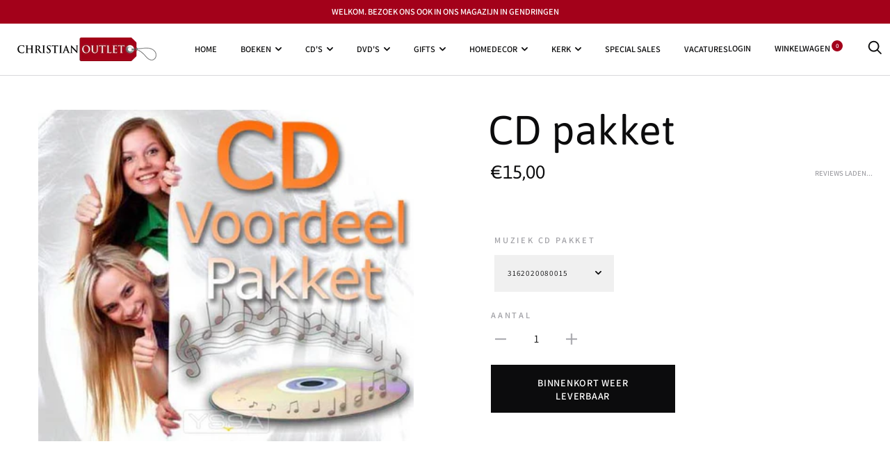

--- FILE ---
content_type: text/html; charset=utf-8
request_url: https://www.christianoutletstore.com/products/muziek-cd-pakket-cd-pakket-3162020080015
body_size: 25028
content:
<!doctype html>

<!--[if IE 9 ]><html class="no-js csscalc no-flexbox ie9" lang="nl"><![endif]-->
<!--[if (gt IE 9)|!(IE)]><!--><html class="no-js" lang="nl"><!--<![endif]-->
  <head>
    <meta charset="utf-8"> 
    <meta http-equiv="X-UA-Compatible" content="IE=edge,chrome=1">
    <meta name="viewport" content="width=device-width, initial-scale=1.0, height=device-height, minimum-scale=1.0, user-scalable=0">
    <meta name="theme-color" content="#a3011a">

    <title>
      Muziek CD Pakket CD pakket 3162020080015 &ndash; Christian Outlet Store
    </title><meta name="description" content="CD pakket Muziek CD Pakket Mooi assortiment. Scherpe prijs. Voor 3 uur besteld, direct verzonden. Gratis verzending van € 50,- Of u kunt het direct en makkelijk afhalen in Gendringen"><link rel="canonical" href="https://www.christianoutletstore.com/products/muziek-cd-pakket-cd-pakket-3162020080015"><link rel="shortcut icon" href="//www.christianoutletstore.com/cdn/shop/files/christianoutlet-tn_32x32.png?v=1613699244" type="image/png"><meta property="og:type" content="product">
  <meta property="og:title" content="CD pakket"><meta property="og:image" content="http://www.christianoutletstore.com/cdn/shop/products/image_d294dc67-0fa2-4f7c-8aae-f5d19eca39f0_grande.jpg?v=1616361057">
    <meta property="og:image:secure_url" content="https://www.christianoutletstore.com/cdn/shop/products/image_d294dc67-0fa2-4f7c-8aae-f5d19eca39f0_grande.jpg?v=1616361057"><meta property="og:price:amount" content="15,00">
  <meta property="og:price:currency" content="EUR"><meta property="og:description" content="CD pakket Muziek CD Pakket Mooi assortiment. Scherpe prijs. Voor 3 uur besteld, direct verzonden. Gratis verzending van € 50,- Of u kunt het direct en makkelijk afhalen in Gendringen"><meta property="og:url" content="https://www.christianoutletstore.com/products/muziek-cd-pakket-cd-pakket-3162020080015">
<meta property="og:site_name" content="Christian Outlet Store"><meta name="twitter:card" content="summary"><meta name="twitter:title" content="CD pakket">
  <meta name="twitter:description" content="De Christian Outlet Store heeft regelmatig grote partijen met Christelijke producten die voor interessante prijzen of met interessante kortingen verkocht worden. Bestel online of kom gezellig langs in Gendringen (Achterhoek) om onze enorme winkel te bezoeken, met duizenden producten op voorraad. Gegarandeerd de grootste Christelijke boek &amp;amp; gift shop van Nederland!">
  <meta name="twitter:image" content="https://www.christianoutletstore.com/cdn/shop/products/image_d294dc67-0fa2-4f7c-8aae-f5d19eca39f0_600x600_crop_center.jpg?v=1616361057"><script>window.performance && window.performance.mark && window.performance.mark('shopify.content_for_header.start');</script><meta id="shopify-digital-wallet" name="shopify-digital-wallet" content="/27258060867/digital_wallets/dialog">
<meta name="shopify-checkout-api-token" content="69b2aa156c4a2f6dd34aa824398d95c9">
<meta id="in-context-paypal-metadata" data-shop-id="27258060867" data-venmo-supported="false" data-environment="production" data-locale="nl_NL" data-paypal-v4="true" data-currency="EUR">
<link rel="alternate" type="application/json+oembed" href="https://www.christianoutletstore.com/products/muziek-cd-pakket-cd-pakket-3162020080015.oembed">
<script async="async" src="/checkouts/internal/preloads.js?locale=nl-NL"></script>
<link rel="preconnect" href="https://shop.app" crossorigin="anonymous">
<script async="async" src="https://shop.app/checkouts/internal/preloads.js?locale=nl-NL&shop_id=27258060867" crossorigin="anonymous"></script>
<script id="apple-pay-shop-capabilities" type="application/json">{"shopId":27258060867,"countryCode":"NL","currencyCode":"EUR","merchantCapabilities":["supports3DS"],"merchantId":"gid:\/\/shopify\/Shop\/27258060867","merchantName":"Christian Outlet Store","requiredBillingContactFields":["postalAddress","email","phone"],"requiredShippingContactFields":["postalAddress","email","phone"],"shippingType":"shipping","supportedNetworks":["visa","maestro","masterCard","amex"],"total":{"type":"pending","label":"Christian Outlet Store","amount":"1.00"},"shopifyPaymentsEnabled":true,"supportsSubscriptions":true}</script>
<script id="shopify-features" type="application/json">{"accessToken":"69b2aa156c4a2f6dd34aa824398d95c9","betas":["rich-media-storefront-analytics"],"domain":"www.christianoutletstore.com","predictiveSearch":true,"shopId":27258060867,"locale":"nl"}</script>
<script>var Shopify = Shopify || {};
Shopify.shop = "christian-outlet-store.myshopify.com";
Shopify.locale = "nl";
Shopify.currency = {"active":"EUR","rate":"1.0"};
Shopify.country = "NL";
Shopify.theme = {"name":"Christian Outlet Store Template","id":80677503043,"schema_name":"Trademark","schema_version":"3.5.3","theme_store_id":null,"role":"main"};
Shopify.theme.handle = "null";
Shopify.theme.style = {"id":null,"handle":null};
Shopify.cdnHost = "www.christianoutletstore.com/cdn";
Shopify.routes = Shopify.routes || {};
Shopify.routes.root = "/";</script>
<script type="module">!function(o){(o.Shopify=o.Shopify||{}).modules=!0}(window);</script>
<script>!function(o){function n(){var o=[];function n(){o.push(Array.prototype.slice.apply(arguments))}return n.q=o,n}var t=o.Shopify=o.Shopify||{};t.loadFeatures=n(),t.autoloadFeatures=n()}(window);</script>
<script>
  window.ShopifyPay = window.ShopifyPay || {};
  window.ShopifyPay.apiHost = "shop.app\/pay";
  window.ShopifyPay.redirectState = null;
</script>
<script id="shop-js-analytics" type="application/json">{"pageType":"product"}</script>
<script defer="defer" async type="module" src="//www.christianoutletstore.com/cdn/shopifycloud/shop-js/modules/v2/client.init-shop-cart-sync_CwGft62q.nl.esm.js"></script>
<script defer="defer" async type="module" src="//www.christianoutletstore.com/cdn/shopifycloud/shop-js/modules/v2/chunk.common_BAeYDmFP.esm.js"></script>
<script defer="defer" async type="module" src="//www.christianoutletstore.com/cdn/shopifycloud/shop-js/modules/v2/chunk.modal_B9qqLDBC.esm.js"></script>
<script type="module">
  await import("//www.christianoutletstore.com/cdn/shopifycloud/shop-js/modules/v2/client.init-shop-cart-sync_CwGft62q.nl.esm.js");
await import("//www.christianoutletstore.com/cdn/shopifycloud/shop-js/modules/v2/chunk.common_BAeYDmFP.esm.js");
await import("//www.christianoutletstore.com/cdn/shopifycloud/shop-js/modules/v2/chunk.modal_B9qqLDBC.esm.js");

  window.Shopify.SignInWithShop?.initShopCartSync?.({"fedCMEnabled":true,"windoidEnabled":true});

</script>
<script>
  window.Shopify = window.Shopify || {};
  if (!window.Shopify.featureAssets) window.Shopify.featureAssets = {};
  window.Shopify.featureAssets['shop-js'] = {"shop-cart-sync":["modules/v2/client.shop-cart-sync_DYxNzuQz.nl.esm.js","modules/v2/chunk.common_BAeYDmFP.esm.js","modules/v2/chunk.modal_B9qqLDBC.esm.js"],"init-fed-cm":["modules/v2/client.init-fed-cm_CjDsDcAw.nl.esm.js","modules/v2/chunk.common_BAeYDmFP.esm.js","modules/v2/chunk.modal_B9qqLDBC.esm.js"],"shop-cash-offers":["modules/v2/client.shop-cash-offers_ClkbB2SN.nl.esm.js","modules/v2/chunk.common_BAeYDmFP.esm.js","modules/v2/chunk.modal_B9qqLDBC.esm.js"],"shop-login-button":["modules/v2/client.shop-login-button_WLp3fA_k.nl.esm.js","modules/v2/chunk.common_BAeYDmFP.esm.js","modules/v2/chunk.modal_B9qqLDBC.esm.js"],"pay-button":["modules/v2/client.pay-button_CMzcDx7A.nl.esm.js","modules/v2/chunk.common_BAeYDmFP.esm.js","modules/v2/chunk.modal_B9qqLDBC.esm.js"],"shop-button":["modules/v2/client.shop-button_C5HrfeZa.nl.esm.js","modules/v2/chunk.common_BAeYDmFP.esm.js","modules/v2/chunk.modal_B9qqLDBC.esm.js"],"avatar":["modules/v2/client.avatar_BTnouDA3.nl.esm.js"],"init-windoid":["modules/v2/client.init-windoid_BPUgzmVN.nl.esm.js","modules/v2/chunk.common_BAeYDmFP.esm.js","modules/v2/chunk.modal_B9qqLDBC.esm.js"],"init-shop-for-new-customer-accounts":["modules/v2/client.init-shop-for-new-customer-accounts_C_53TFWp.nl.esm.js","modules/v2/client.shop-login-button_WLp3fA_k.nl.esm.js","modules/v2/chunk.common_BAeYDmFP.esm.js","modules/v2/chunk.modal_B9qqLDBC.esm.js"],"init-shop-email-lookup-coordinator":["modules/v2/client.init-shop-email-lookup-coordinator_BuZJWlrC.nl.esm.js","modules/v2/chunk.common_BAeYDmFP.esm.js","modules/v2/chunk.modal_B9qqLDBC.esm.js"],"init-shop-cart-sync":["modules/v2/client.init-shop-cart-sync_CwGft62q.nl.esm.js","modules/v2/chunk.common_BAeYDmFP.esm.js","modules/v2/chunk.modal_B9qqLDBC.esm.js"],"shop-toast-manager":["modules/v2/client.shop-toast-manager_3XRE_uEZ.nl.esm.js","modules/v2/chunk.common_BAeYDmFP.esm.js","modules/v2/chunk.modal_B9qqLDBC.esm.js"],"init-customer-accounts":["modules/v2/client.init-customer-accounts_DmSKRkZb.nl.esm.js","modules/v2/client.shop-login-button_WLp3fA_k.nl.esm.js","modules/v2/chunk.common_BAeYDmFP.esm.js","modules/v2/chunk.modal_B9qqLDBC.esm.js"],"init-customer-accounts-sign-up":["modules/v2/client.init-customer-accounts-sign-up_CeYkBAph.nl.esm.js","modules/v2/client.shop-login-button_WLp3fA_k.nl.esm.js","modules/v2/chunk.common_BAeYDmFP.esm.js","modules/v2/chunk.modal_B9qqLDBC.esm.js"],"shop-follow-button":["modules/v2/client.shop-follow-button_EFIbvYjS.nl.esm.js","modules/v2/chunk.common_BAeYDmFP.esm.js","modules/v2/chunk.modal_B9qqLDBC.esm.js"],"checkout-modal":["modules/v2/client.checkout-modal_D8HUqXhX.nl.esm.js","modules/v2/chunk.common_BAeYDmFP.esm.js","modules/v2/chunk.modal_B9qqLDBC.esm.js"],"shop-login":["modules/v2/client.shop-login_BUSqPzuV.nl.esm.js","modules/v2/chunk.common_BAeYDmFP.esm.js","modules/v2/chunk.modal_B9qqLDBC.esm.js"],"lead-capture":["modules/v2/client.lead-capture_CFcRSnZi.nl.esm.js","modules/v2/chunk.common_BAeYDmFP.esm.js","modules/v2/chunk.modal_B9qqLDBC.esm.js"],"payment-terms":["modules/v2/client.payment-terms_DBKgFsWx.nl.esm.js","modules/v2/chunk.common_BAeYDmFP.esm.js","modules/v2/chunk.modal_B9qqLDBC.esm.js"]};
</script>
<script>(function() {
  var isLoaded = false;
  function asyncLoad() {
    if (isLoaded) return;
    isLoaded = true;
    var urls = ["https:\/\/sales-pop.carecart.io\/lib\/salesnotifier.js?shop=christian-outlet-store.myshopify.com","https:\/\/cdn.hextom.com\/js\/ultimatesalesboost.js?shop=christian-outlet-store.myshopify.com"];
    for (var i = 0; i < urls.length; i++) {
      var s = document.createElement('script');
      s.type = 'text/javascript';
      s.async = true;
      s.src = urls[i];
      var x = document.getElementsByTagName('script')[0];
      x.parentNode.insertBefore(s, x);
    }
  };
  if(window.attachEvent) {
    window.attachEvent('onload', asyncLoad);
  } else {
    window.addEventListener('load', asyncLoad, false);
  }
})();</script>
<script id="__st">var __st={"a":27258060867,"offset":3600,"reqid":"391f8ff4-3150-47a7-a37b-f1f67f5cbb50-1769431462","pageurl":"www.christianoutletstore.com\/products\/muziek-cd-pakket-cd-pakket-3162020080015","u":"dd512e126e97","p":"product","rtyp":"product","rid":6580781744300};</script>
<script>window.ShopifyPaypalV4VisibilityTracking = true;</script>
<script id="captcha-bootstrap">!function(){'use strict';const t='contact',e='account',n='new_comment',o=[[t,t],['blogs',n],['comments',n],[t,'customer']],c=[[e,'customer_login'],[e,'guest_login'],[e,'recover_customer_password'],[e,'create_customer']],r=t=>t.map((([t,e])=>`form[action*='/${t}']:not([data-nocaptcha='true']) input[name='form_type'][value='${e}']`)).join(','),a=t=>()=>t?[...document.querySelectorAll(t)].map((t=>t.form)):[];function s(){const t=[...o],e=r(t);return a(e)}const i='password',u='form_key',d=['recaptcha-v3-token','g-recaptcha-response','h-captcha-response',i],f=()=>{try{return window.sessionStorage}catch{return}},m='__shopify_v',_=t=>t.elements[u];function p(t,e,n=!1){try{const o=window.sessionStorage,c=JSON.parse(o.getItem(e)),{data:r}=function(t){const{data:e,action:n}=t;return t[m]||n?{data:e,action:n}:{data:t,action:n}}(c);for(const[e,n]of Object.entries(r))t.elements[e]&&(t.elements[e].value=n);n&&o.removeItem(e)}catch(o){console.error('form repopulation failed',{error:o})}}const l='form_type',E='cptcha';function T(t){t.dataset[E]=!0}const w=window,h=w.document,L='Shopify',v='ce_forms',y='captcha';let A=!1;((t,e)=>{const n=(g='f06e6c50-85a8-45c8-87d0-21a2b65856fe',I='https://cdn.shopify.com/shopifycloud/storefront-forms-hcaptcha/ce_storefront_forms_captcha_hcaptcha.v1.5.2.iife.js',D={infoText:'Beschermd door hCaptcha',privacyText:'Privacy',termsText:'Voorwaarden'},(t,e,n)=>{const o=w[L][v],c=o.bindForm;if(c)return c(t,g,e,D).then(n);var r;o.q.push([[t,g,e,D],n]),r=I,A||(h.body.append(Object.assign(h.createElement('script'),{id:'captcha-provider',async:!0,src:r})),A=!0)});var g,I,D;w[L]=w[L]||{},w[L][v]=w[L][v]||{},w[L][v].q=[],w[L][y]=w[L][y]||{},w[L][y].protect=function(t,e){n(t,void 0,e),T(t)},Object.freeze(w[L][y]),function(t,e,n,w,h,L){const[v,y,A,g]=function(t,e,n){const i=e?o:[],u=t?c:[],d=[...i,...u],f=r(d),m=r(i),_=r(d.filter((([t,e])=>n.includes(e))));return[a(f),a(m),a(_),s()]}(w,h,L),I=t=>{const e=t.target;return e instanceof HTMLFormElement?e:e&&e.form},D=t=>v().includes(t);t.addEventListener('submit',(t=>{const e=I(t);if(!e)return;const n=D(e)&&!e.dataset.hcaptchaBound&&!e.dataset.recaptchaBound,o=_(e),c=g().includes(e)&&(!o||!o.value);(n||c)&&t.preventDefault(),c&&!n&&(function(t){try{if(!f())return;!function(t){const e=f();if(!e)return;const n=_(t);if(!n)return;const o=n.value;o&&e.removeItem(o)}(t);const e=Array.from(Array(32),(()=>Math.random().toString(36)[2])).join('');!function(t,e){_(t)||t.append(Object.assign(document.createElement('input'),{type:'hidden',name:u})),t.elements[u].value=e}(t,e),function(t,e){const n=f();if(!n)return;const o=[...t.querySelectorAll(`input[type='${i}']`)].map((({name:t})=>t)),c=[...d,...o],r={};for(const[a,s]of new FormData(t).entries())c.includes(a)||(r[a]=s);n.setItem(e,JSON.stringify({[m]:1,action:t.action,data:r}))}(t,e)}catch(e){console.error('failed to persist form',e)}}(e),e.submit())}));const S=(t,e)=>{t&&!t.dataset[E]&&(n(t,e.some((e=>e===t))),T(t))};for(const o of['focusin','change'])t.addEventListener(o,(t=>{const e=I(t);D(e)&&S(e,y())}));const B=e.get('form_key'),M=e.get(l),P=B&&M;t.addEventListener('DOMContentLoaded',(()=>{const t=y();if(P)for(const e of t)e.elements[l].value===M&&p(e,B);[...new Set([...A(),...v().filter((t=>'true'===t.dataset.shopifyCaptcha))])].forEach((e=>S(e,t)))}))}(h,new URLSearchParams(w.location.search),n,t,e,['guest_login'])})(!0,!0)}();</script>
<script integrity="sha256-4kQ18oKyAcykRKYeNunJcIwy7WH5gtpwJnB7kiuLZ1E=" data-source-attribution="shopify.loadfeatures" defer="defer" src="//www.christianoutletstore.com/cdn/shopifycloud/storefront/assets/storefront/load_feature-a0a9edcb.js" crossorigin="anonymous"></script>
<script crossorigin="anonymous" defer="defer" src="//www.christianoutletstore.com/cdn/shopifycloud/storefront/assets/shopify_pay/storefront-65b4c6d7.js?v=20250812"></script>
<script data-source-attribution="shopify.dynamic_checkout.dynamic.init">var Shopify=Shopify||{};Shopify.PaymentButton=Shopify.PaymentButton||{isStorefrontPortableWallets:!0,init:function(){window.Shopify.PaymentButton.init=function(){};var t=document.createElement("script");t.src="https://www.christianoutletstore.com/cdn/shopifycloud/portable-wallets/latest/portable-wallets.nl.js",t.type="module",document.head.appendChild(t)}};
</script>
<script data-source-attribution="shopify.dynamic_checkout.buyer_consent">
  function portableWalletsHideBuyerConsent(e){var t=document.getElementById("shopify-buyer-consent"),n=document.getElementById("shopify-subscription-policy-button");t&&n&&(t.classList.add("hidden"),t.setAttribute("aria-hidden","true"),n.removeEventListener("click",e))}function portableWalletsShowBuyerConsent(e){var t=document.getElementById("shopify-buyer-consent"),n=document.getElementById("shopify-subscription-policy-button");t&&n&&(t.classList.remove("hidden"),t.removeAttribute("aria-hidden"),n.addEventListener("click",e))}window.Shopify?.PaymentButton&&(window.Shopify.PaymentButton.hideBuyerConsent=portableWalletsHideBuyerConsent,window.Shopify.PaymentButton.showBuyerConsent=portableWalletsShowBuyerConsent);
</script>
<script>
  function portableWalletsCleanup(e){e&&e.src&&console.error("Failed to load portable wallets script "+e.src);var t=document.querySelectorAll("shopify-accelerated-checkout .shopify-payment-button__skeleton, shopify-accelerated-checkout-cart .wallet-cart-button__skeleton"),e=document.getElementById("shopify-buyer-consent");for(let e=0;e<t.length;e++)t[e].remove();e&&e.remove()}function portableWalletsNotLoadedAsModule(e){e instanceof ErrorEvent&&"string"==typeof e.message&&e.message.includes("import.meta")&&"string"==typeof e.filename&&e.filename.includes("portable-wallets")&&(window.removeEventListener("error",portableWalletsNotLoadedAsModule),window.Shopify.PaymentButton.failedToLoad=e,"loading"===document.readyState?document.addEventListener("DOMContentLoaded",window.Shopify.PaymentButton.init):window.Shopify.PaymentButton.init())}window.addEventListener("error",portableWalletsNotLoadedAsModule);
</script>

<script type="module" src="https://www.christianoutletstore.com/cdn/shopifycloud/portable-wallets/latest/portable-wallets.nl.js" onError="portableWalletsCleanup(this)" crossorigin="anonymous"></script>
<script nomodule>
  document.addEventListener("DOMContentLoaded", portableWalletsCleanup);
</script>

<script id='scb4127' type='text/javascript' async='' src='https://www.christianoutletstore.com/cdn/shopifycloud/privacy-banner/storefront-banner.js'></script><link id="shopify-accelerated-checkout-styles" rel="stylesheet" media="screen" href="https://www.christianoutletstore.com/cdn/shopifycloud/portable-wallets/latest/accelerated-checkout-backwards-compat.css" crossorigin="anonymous">
<style id="shopify-accelerated-checkout-cart">
        #shopify-buyer-consent {
  margin-top: 1em;
  display: inline-block;
  width: 100%;
}

#shopify-buyer-consent.hidden {
  display: none;
}

#shopify-subscription-policy-button {
  background: none;
  border: none;
  padding: 0;
  text-decoration: underline;
  font-size: inherit;
  cursor: pointer;
}

#shopify-subscription-policy-button::before {
  box-shadow: none;
}

      </style>

<script>window.performance && window.performance.mark && window.performance.mark('shopify.content_for_header.end');</script>

    <link href="//www.christianoutletstore.com/cdn/shop/t/6/assets/theme.scss.css?v=152259360024388087111753969160" rel="stylesheet" type="text/css" media="all" />

    <script src="//www.christianoutletstore.com/cdn/shop/t/6/assets/lazysizes.min.js?v=174358363404432586981589904643" async></script>
    <script src="//ajax.googleapis.com/ajax/libs/jquery/3.1.1/jquery.min.js"></script>
    <script src="//www.christianoutletstore.com/cdn/shop/t/6/assets/modernizr.min.js?v=11689283637850017101589904644"></script>

    <script>
      // This allows to expose several variables to the global scope, to be used in scripts
      window.theme = {
        template: "product",
        currentPage: 1,
        localeRootUrl: '',
        shopCurrency: "EUR",
        moneyFormat: "€{{amount_with_comma_separator}}",
        moneyWithCurrencyFormat: "€{{amount_with_comma_separator}} EUR",
        collectionSortBy: null,
        locale: "nl"
      };

      window.languages = {
        productLabelsOnSale: "Aanbieding",
        productFormAddToCart: "Toevoegen aan winkelwagen",
        productFormSoldOut: "Binnenkort weer leverbaar",
        productFormUnavailable: "Niet beschikbaar",
        cartEstimatedShipping: "+ Geschatte verzendkosten:",
        shippingEstimatorSubmit: "Schatting",
        shippingEstimatorSubmitting: "Schatting berekenen",
        recoverPasswordTitle: "Wachtwoord resetten",
        cartDeleteTitle: "Verwijder"
      }
    </script>
  <script type="application/ld+json">
  {
    "@context": "http://schema.org",
    "@type": "Product",
    "offers": [{
          "@type": "Offer",
          "name": "3162020080015",
          "availability":"https://schema.org/OutOfStock",
          "price": "15,00",
          "priceCurrency": "EUR",
          "priceValidUntil": "2026-02-05","sku": "3162020080015","url": "/products/muziek-cd-pakket-cd-pakket-3162020080015/products/muziek-cd-pakket-cd-pakket-3162020080015?variant=39386092863660"
        }
],
      "gtin13": "3162020080015",
      "productId": "3162020080015",

    "brand": {
      "name": "316europe"
    },
    "name": "CD pakket",
    "description": "De Christian Outlet Store heeft regelmatig grote partijen met Christelijke producten die voor interessante prijzen of met interessante kortingen verkocht worden. Bestel online of kom gezellig langs in Gendringen (Achterhoek) om onze enorme winkel te bezoeken, met duizenden producten op voorraad. Gegarandeerd de grootste Christelijke boek \u0026amp; gift shop van Nederland!",
    "category": "0",
    "url": "/products/muziek-cd-pakket-cd-pakket-3162020080015/products/muziek-cd-pakket-cd-pakket-3162020080015",
    "sku": "3162020080015",
    "image": {
      "@type": "ImageObject",
      "url": "https://www.christianoutletstore.com/cdn/shop/products/image_d294dc67-0fa2-4f7c-8aae-f5d19eca39f0_1024x.jpg?v=1616361057",
      "image": "https://www.christianoutletstore.com/cdn/shop/products/image_d294dc67-0fa2-4f7c-8aae-f5d19eca39f0_1024x.jpg?v=1616361057",
      "name": "CD pakket",
      "width": "1024",
      "height": "1024"
    }
  }
  </script>
<link rel="stylesheet" href="https://use.fontawesome.com/releases/v5.9.0/css/all.css" crossorigin="anonymous"><link href="https://monorail-edge.shopifysvc.com" rel="dns-prefetch">
<script>(function(){if ("sendBeacon" in navigator && "performance" in window) {try {var session_token_from_headers = performance.getEntriesByType('navigation')[0].serverTiming.find(x => x.name == '_s').description;} catch {var session_token_from_headers = undefined;}var session_cookie_matches = document.cookie.match(/_shopify_s=([^;]*)/);var session_token_from_cookie = session_cookie_matches && session_cookie_matches.length === 2 ? session_cookie_matches[1] : "";var session_token = session_token_from_headers || session_token_from_cookie || "";function handle_abandonment_event(e) {var entries = performance.getEntries().filter(function(entry) {return /monorail-edge.shopifysvc.com/.test(entry.name);});if (!window.abandonment_tracked && entries.length === 0) {window.abandonment_tracked = true;var currentMs = Date.now();var navigation_start = performance.timing.navigationStart;var payload = {shop_id: 27258060867,url: window.location.href,navigation_start,duration: currentMs - navigation_start,session_token,page_type: "product"};window.navigator.sendBeacon("https://monorail-edge.shopifysvc.com/v1/produce", JSON.stringify({schema_id: "online_store_buyer_site_abandonment/1.1",payload: payload,metadata: {event_created_at_ms: currentMs,event_sent_at_ms: currentMs}}));}}window.addEventListener('pagehide', handle_abandonment_event);}}());</script>
<script id="web-pixels-manager-setup">(function e(e,d,r,n,o){if(void 0===o&&(o={}),!Boolean(null===(a=null===(i=window.Shopify)||void 0===i?void 0:i.analytics)||void 0===a?void 0:a.replayQueue)){var i,a;window.Shopify=window.Shopify||{};var t=window.Shopify;t.analytics=t.analytics||{};var s=t.analytics;s.replayQueue=[],s.publish=function(e,d,r){return s.replayQueue.push([e,d,r]),!0};try{self.performance.mark("wpm:start")}catch(e){}var l=function(){var e={modern:/Edge?\/(1{2}[4-9]|1[2-9]\d|[2-9]\d{2}|\d{4,})\.\d+(\.\d+|)|Firefox\/(1{2}[4-9]|1[2-9]\d|[2-9]\d{2}|\d{4,})\.\d+(\.\d+|)|Chrom(ium|e)\/(9{2}|\d{3,})\.\d+(\.\d+|)|(Maci|X1{2}).+ Version\/(15\.\d+|(1[6-9]|[2-9]\d|\d{3,})\.\d+)([,.]\d+|)( \(\w+\)|)( Mobile\/\w+|) Safari\/|Chrome.+OPR\/(9{2}|\d{3,})\.\d+\.\d+|(CPU[ +]OS|iPhone[ +]OS|CPU[ +]iPhone|CPU IPhone OS|CPU iPad OS)[ +]+(15[._]\d+|(1[6-9]|[2-9]\d|\d{3,})[._]\d+)([._]\d+|)|Android:?[ /-](13[3-9]|1[4-9]\d|[2-9]\d{2}|\d{4,})(\.\d+|)(\.\d+|)|Android.+Firefox\/(13[5-9]|1[4-9]\d|[2-9]\d{2}|\d{4,})\.\d+(\.\d+|)|Android.+Chrom(ium|e)\/(13[3-9]|1[4-9]\d|[2-9]\d{2}|\d{4,})\.\d+(\.\d+|)|SamsungBrowser\/([2-9]\d|\d{3,})\.\d+/,legacy:/Edge?\/(1[6-9]|[2-9]\d|\d{3,})\.\d+(\.\d+|)|Firefox\/(5[4-9]|[6-9]\d|\d{3,})\.\d+(\.\d+|)|Chrom(ium|e)\/(5[1-9]|[6-9]\d|\d{3,})\.\d+(\.\d+|)([\d.]+$|.*Safari\/(?![\d.]+ Edge\/[\d.]+$))|(Maci|X1{2}).+ Version\/(10\.\d+|(1[1-9]|[2-9]\d|\d{3,})\.\d+)([,.]\d+|)( \(\w+\)|)( Mobile\/\w+|) Safari\/|Chrome.+OPR\/(3[89]|[4-9]\d|\d{3,})\.\d+\.\d+|(CPU[ +]OS|iPhone[ +]OS|CPU[ +]iPhone|CPU IPhone OS|CPU iPad OS)[ +]+(10[._]\d+|(1[1-9]|[2-9]\d|\d{3,})[._]\d+)([._]\d+|)|Android:?[ /-](13[3-9]|1[4-9]\d|[2-9]\d{2}|\d{4,})(\.\d+|)(\.\d+|)|Mobile Safari.+OPR\/([89]\d|\d{3,})\.\d+\.\d+|Android.+Firefox\/(13[5-9]|1[4-9]\d|[2-9]\d{2}|\d{4,})\.\d+(\.\d+|)|Android.+Chrom(ium|e)\/(13[3-9]|1[4-9]\d|[2-9]\d{2}|\d{4,})\.\d+(\.\d+|)|Android.+(UC? ?Browser|UCWEB|U3)[ /]?(15\.([5-9]|\d{2,})|(1[6-9]|[2-9]\d|\d{3,})\.\d+)\.\d+|SamsungBrowser\/(5\.\d+|([6-9]|\d{2,})\.\d+)|Android.+MQ{2}Browser\/(14(\.(9|\d{2,})|)|(1[5-9]|[2-9]\d|\d{3,})(\.\d+|))(\.\d+|)|K[Aa][Ii]OS\/(3\.\d+|([4-9]|\d{2,})\.\d+)(\.\d+|)/},d=e.modern,r=e.legacy,n=navigator.userAgent;return n.match(d)?"modern":n.match(r)?"legacy":"unknown"}(),u="modern"===l?"modern":"legacy",c=(null!=n?n:{modern:"",legacy:""})[u],f=function(e){return[e.baseUrl,"/wpm","/b",e.hashVersion,"modern"===e.buildTarget?"m":"l",".js"].join("")}({baseUrl:d,hashVersion:r,buildTarget:u}),m=function(e){var d=e.version,r=e.bundleTarget,n=e.surface,o=e.pageUrl,i=e.monorailEndpoint;return{emit:function(e){var a=e.status,t=e.errorMsg,s=(new Date).getTime(),l=JSON.stringify({metadata:{event_sent_at_ms:s},events:[{schema_id:"web_pixels_manager_load/3.1",payload:{version:d,bundle_target:r,page_url:o,status:a,surface:n,error_msg:t},metadata:{event_created_at_ms:s}}]});if(!i)return console&&console.warn&&console.warn("[Web Pixels Manager] No Monorail endpoint provided, skipping logging."),!1;try{return self.navigator.sendBeacon.bind(self.navigator)(i,l)}catch(e){}var u=new XMLHttpRequest;try{return u.open("POST",i,!0),u.setRequestHeader("Content-Type","text/plain"),u.send(l),!0}catch(e){return console&&console.warn&&console.warn("[Web Pixels Manager] Got an unhandled error while logging to Monorail."),!1}}}}({version:r,bundleTarget:l,surface:e.surface,pageUrl:self.location.href,monorailEndpoint:e.monorailEndpoint});try{o.browserTarget=l,function(e){var d=e.src,r=e.async,n=void 0===r||r,o=e.onload,i=e.onerror,a=e.sri,t=e.scriptDataAttributes,s=void 0===t?{}:t,l=document.createElement("script"),u=document.querySelector("head"),c=document.querySelector("body");if(l.async=n,l.src=d,a&&(l.integrity=a,l.crossOrigin="anonymous"),s)for(var f in s)if(Object.prototype.hasOwnProperty.call(s,f))try{l.dataset[f]=s[f]}catch(e){}if(o&&l.addEventListener("load",o),i&&l.addEventListener("error",i),u)u.appendChild(l);else{if(!c)throw new Error("Did not find a head or body element to append the script");c.appendChild(l)}}({src:f,async:!0,onload:function(){if(!function(){var e,d;return Boolean(null===(d=null===(e=window.Shopify)||void 0===e?void 0:e.analytics)||void 0===d?void 0:d.initialized)}()){var d=window.webPixelsManager.init(e)||void 0;if(d){var r=window.Shopify.analytics;r.replayQueue.forEach((function(e){var r=e[0],n=e[1],o=e[2];d.publishCustomEvent(r,n,o)})),r.replayQueue=[],r.publish=d.publishCustomEvent,r.visitor=d.visitor,r.initialized=!0}}},onerror:function(){return m.emit({status:"failed",errorMsg:"".concat(f," has failed to load")})},sri:function(e){var d=/^sha384-[A-Za-z0-9+/=]+$/;return"string"==typeof e&&d.test(e)}(c)?c:"",scriptDataAttributes:o}),m.emit({status:"loading"})}catch(e){m.emit({status:"failed",errorMsg:(null==e?void 0:e.message)||"Unknown error"})}}})({shopId: 27258060867,storefrontBaseUrl: "https://www.christianoutletstore.com",extensionsBaseUrl: "https://extensions.shopifycdn.com/cdn/shopifycloud/web-pixels-manager",monorailEndpoint: "https://monorail-edge.shopifysvc.com/unstable/produce_batch",surface: "storefront-renderer",enabledBetaFlags: ["2dca8a86"],webPixelsConfigList: [{"id":"157647176","eventPayloadVersion":"v1","runtimeContext":"LAX","scriptVersion":"1","type":"CUSTOM","privacyPurposes":["ANALYTICS"],"name":"Google Analytics tag (migrated)"},{"id":"shopify-app-pixel","configuration":"{}","eventPayloadVersion":"v1","runtimeContext":"STRICT","scriptVersion":"0450","apiClientId":"shopify-pixel","type":"APP","privacyPurposes":["ANALYTICS","MARKETING"]},{"id":"shopify-custom-pixel","eventPayloadVersion":"v1","runtimeContext":"LAX","scriptVersion":"0450","apiClientId":"shopify-pixel","type":"CUSTOM","privacyPurposes":["ANALYTICS","MARKETING"]}],isMerchantRequest: false,initData: {"shop":{"name":"Christian Outlet Store","paymentSettings":{"currencyCode":"EUR"},"myshopifyDomain":"christian-outlet-store.myshopify.com","countryCode":"NL","storefrontUrl":"https:\/\/www.christianoutletstore.com"},"customer":null,"cart":null,"checkout":null,"productVariants":[{"price":{"amount":15.0,"currencyCode":"EUR"},"product":{"title":"CD pakket","vendor":"316europe","id":"6580781744300","untranslatedTitle":"CD pakket","url":"\/products\/muziek-cd-pakket-cd-pakket-3162020080015","type":"0"},"id":"39386092863660","image":{"src":"\/\/www.christianoutletstore.com\/cdn\/shop\/products\/image_d294dc67-0fa2-4f7c-8aae-f5d19eca39f0.jpg?v=1616361057"},"sku":"3162020080015","title":"3162020080015","untranslatedTitle":"3162020080015"}],"purchasingCompany":null},},"https://www.christianoutletstore.com/cdn","fcfee988w5aeb613cpc8e4bc33m6693e112",{"modern":"","legacy":""},{"shopId":"27258060867","storefrontBaseUrl":"https:\/\/www.christianoutletstore.com","extensionBaseUrl":"https:\/\/extensions.shopifycdn.com\/cdn\/shopifycloud\/web-pixels-manager","surface":"storefront-renderer","enabledBetaFlags":"[\"2dca8a86\"]","isMerchantRequest":"false","hashVersion":"fcfee988w5aeb613cpc8e4bc33m6693e112","publish":"custom","events":"[[\"page_viewed\",{}],[\"product_viewed\",{\"productVariant\":{\"price\":{\"amount\":15.0,\"currencyCode\":\"EUR\"},\"product\":{\"title\":\"CD pakket\",\"vendor\":\"316europe\",\"id\":\"6580781744300\",\"untranslatedTitle\":\"CD pakket\",\"url\":\"\/products\/muziek-cd-pakket-cd-pakket-3162020080015\",\"type\":\"0\"},\"id\":\"39386092863660\",\"image\":{\"src\":\"\/\/www.christianoutletstore.com\/cdn\/shop\/products\/image_d294dc67-0fa2-4f7c-8aae-f5d19eca39f0.jpg?v=1616361057\"},\"sku\":\"3162020080015\",\"title\":\"3162020080015\",\"untranslatedTitle\":\"3162020080015\"}}]]"});</script><script>
  window.ShopifyAnalytics = window.ShopifyAnalytics || {};
  window.ShopifyAnalytics.meta = window.ShopifyAnalytics.meta || {};
  window.ShopifyAnalytics.meta.currency = 'EUR';
  var meta = {"product":{"id":6580781744300,"gid":"gid:\/\/shopify\/Product\/6580781744300","vendor":"316europe","type":"0","handle":"muziek-cd-pakket-cd-pakket-3162020080015","variants":[{"id":39386092863660,"price":1500,"name":"CD pakket - 3162020080015","public_title":"3162020080015","sku":"3162020080015"}],"remote":false},"page":{"pageType":"product","resourceType":"product","resourceId":6580781744300,"requestId":"391f8ff4-3150-47a7-a37b-f1f67f5cbb50-1769431462"}};
  for (var attr in meta) {
    window.ShopifyAnalytics.meta[attr] = meta[attr];
  }
</script>
<script class="analytics">
  (function () {
    var customDocumentWrite = function(content) {
      var jquery = null;

      if (window.jQuery) {
        jquery = window.jQuery;
      } else if (window.Checkout && window.Checkout.$) {
        jquery = window.Checkout.$;
      }

      if (jquery) {
        jquery('body').append(content);
      }
    };

    var hasLoggedConversion = function(token) {
      if (token) {
        return document.cookie.indexOf('loggedConversion=' + token) !== -1;
      }
      return false;
    }

    var setCookieIfConversion = function(token) {
      if (token) {
        var twoMonthsFromNow = new Date(Date.now());
        twoMonthsFromNow.setMonth(twoMonthsFromNow.getMonth() + 2);

        document.cookie = 'loggedConversion=' + token + '; expires=' + twoMonthsFromNow;
      }
    }

    var trekkie = window.ShopifyAnalytics.lib = window.trekkie = window.trekkie || [];
    if (trekkie.integrations) {
      return;
    }
    trekkie.methods = [
      'identify',
      'page',
      'ready',
      'track',
      'trackForm',
      'trackLink'
    ];
    trekkie.factory = function(method) {
      return function() {
        var args = Array.prototype.slice.call(arguments);
        args.unshift(method);
        trekkie.push(args);
        return trekkie;
      };
    };
    for (var i = 0; i < trekkie.methods.length; i++) {
      var key = trekkie.methods[i];
      trekkie[key] = trekkie.factory(key);
    }
    trekkie.load = function(config) {
      trekkie.config = config || {};
      trekkie.config.initialDocumentCookie = document.cookie;
      var first = document.getElementsByTagName('script')[0];
      var script = document.createElement('script');
      script.type = 'text/javascript';
      script.onerror = function(e) {
        var scriptFallback = document.createElement('script');
        scriptFallback.type = 'text/javascript';
        scriptFallback.onerror = function(error) {
                var Monorail = {
      produce: function produce(monorailDomain, schemaId, payload) {
        var currentMs = new Date().getTime();
        var event = {
          schema_id: schemaId,
          payload: payload,
          metadata: {
            event_created_at_ms: currentMs,
            event_sent_at_ms: currentMs
          }
        };
        return Monorail.sendRequest("https://" + monorailDomain + "/v1/produce", JSON.stringify(event));
      },
      sendRequest: function sendRequest(endpointUrl, payload) {
        // Try the sendBeacon API
        if (window && window.navigator && typeof window.navigator.sendBeacon === 'function' && typeof window.Blob === 'function' && !Monorail.isIos12()) {
          var blobData = new window.Blob([payload], {
            type: 'text/plain'
          });

          if (window.navigator.sendBeacon(endpointUrl, blobData)) {
            return true;
          } // sendBeacon was not successful

        } // XHR beacon

        var xhr = new XMLHttpRequest();

        try {
          xhr.open('POST', endpointUrl);
          xhr.setRequestHeader('Content-Type', 'text/plain');
          xhr.send(payload);
        } catch (e) {
          console.log(e);
        }

        return false;
      },
      isIos12: function isIos12() {
        return window.navigator.userAgent.lastIndexOf('iPhone; CPU iPhone OS 12_') !== -1 || window.navigator.userAgent.lastIndexOf('iPad; CPU OS 12_') !== -1;
      }
    };
    Monorail.produce('monorail-edge.shopifysvc.com',
      'trekkie_storefront_load_errors/1.1',
      {shop_id: 27258060867,
      theme_id: 80677503043,
      app_name: "storefront",
      context_url: window.location.href,
      source_url: "//www.christianoutletstore.com/cdn/s/trekkie.storefront.8d95595f799fbf7e1d32231b9a28fd43b70c67d3.min.js"});

        };
        scriptFallback.async = true;
        scriptFallback.src = '//www.christianoutletstore.com/cdn/s/trekkie.storefront.8d95595f799fbf7e1d32231b9a28fd43b70c67d3.min.js';
        first.parentNode.insertBefore(scriptFallback, first);
      };
      script.async = true;
      script.src = '//www.christianoutletstore.com/cdn/s/trekkie.storefront.8d95595f799fbf7e1d32231b9a28fd43b70c67d3.min.js';
      first.parentNode.insertBefore(script, first);
    };
    trekkie.load(
      {"Trekkie":{"appName":"storefront","development":false,"defaultAttributes":{"shopId":27258060867,"isMerchantRequest":null,"themeId":80677503043,"themeCityHash":"15439641717213828018","contentLanguage":"nl","currency":"EUR","eventMetadataId":"b2ea9fb1-36c4-47d1-b4a0-bad1fa79fc6d"},"isServerSideCookieWritingEnabled":true,"monorailRegion":"shop_domain","enabledBetaFlags":["65f19447"]},"Session Attribution":{},"S2S":{"facebookCapiEnabled":false,"source":"trekkie-storefront-renderer","apiClientId":580111}}
    );

    var loaded = false;
    trekkie.ready(function() {
      if (loaded) return;
      loaded = true;

      window.ShopifyAnalytics.lib = window.trekkie;

      var originalDocumentWrite = document.write;
      document.write = customDocumentWrite;
      try { window.ShopifyAnalytics.merchantGoogleAnalytics.call(this); } catch(error) {};
      document.write = originalDocumentWrite;

      window.ShopifyAnalytics.lib.page(null,{"pageType":"product","resourceType":"product","resourceId":6580781744300,"requestId":"391f8ff4-3150-47a7-a37b-f1f67f5cbb50-1769431462","shopifyEmitted":true});

      var match = window.location.pathname.match(/checkouts\/(.+)\/(thank_you|post_purchase)/)
      var token = match? match[1]: undefined;
      if (!hasLoggedConversion(token)) {
        setCookieIfConversion(token);
        window.ShopifyAnalytics.lib.track("Viewed Product",{"currency":"EUR","variantId":39386092863660,"productId":6580781744300,"productGid":"gid:\/\/shopify\/Product\/6580781744300","name":"CD pakket - 3162020080015","price":"15.00","sku":"3162020080015","brand":"316europe","variant":"3162020080015","category":"0","nonInteraction":true,"remote":false},undefined,undefined,{"shopifyEmitted":true});
      window.ShopifyAnalytics.lib.track("monorail:\/\/trekkie_storefront_viewed_product\/1.1",{"currency":"EUR","variantId":39386092863660,"productId":6580781744300,"productGid":"gid:\/\/shopify\/Product\/6580781744300","name":"CD pakket - 3162020080015","price":"15.00","sku":"3162020080015","brand":"316europe","variant":"3162020080015","category":"0","nonInteraction":true,"remote":false,"referer":"https:\/\/www.christianoutletstore.com\/products\/muziek-cd-pakket-cd-pakket-3162020080015"});
      }
    });


        var eventsListenerScript = document.createElement('script');
        eventsListenerScript.async = true;
        eventsListenerScript.src = "//www.christianoutletstore.com/cdn/shopifycloud/storefront/assets/shop_events_listener-3da45d37.js";
        document.getElementsByTagName('head')[0].appendChild(eventsListenerScript);

})();</script>
  <script>
  if (!window.ga || (window.ga && typeof window.ga !== 'function')) {
    window.ga = function ga() {
      (window.ga.q = window.ga.q || []).push(arguments);
      if (window.Shopify && window.Shopify.analytics && typeof window.Shopify.analytics.publish === 'function') {
        window.Shopify.analytics.publish("ga_stub_called", {}, {sendTo: "google_osp_migration"});
      }
      console.error("Shopify's Google Analytics stub called with:", Array.from(arguments), "\nSee https://help.shopify.com/manual/promoting-marketing/pixels/pixel-migration#google for more information.");
    };
    if (window.Shopify && window.Shopify.analytics && typeof window.Shopify.analytics.publish === 'function') {
      window.Shopify.analytics.publish("ga_stub_initialized", {}, {sendTo: "google_osp_migration"});
    }
  }
</script>
<script
  defer
  src="https://www.christianoutletstore.com/cdn/shopifycloud/perf-kit/shopify-perf-kit-3.0.4.min.js"
  data-application="storefront-renderer"
  data-shop-id="27258060867"
  data-render-region="gcp-us-east1"
  data-page-type="product"
  data-theme-instance-id="80677503043"
  data-theme-name="Trademark"
  data-theme-version="3.5.3"
  data-monorail-region="shop_domain"
  data-resource-timing-sampling-rate="10"
  data-shs="true"
  data-shs-beacon="true"
  data-shs-export-with-fetch="true"
  data-shs-logs-sample-rate="1"
  data-shs-beacon-endpoint="https://www.christianoutletstore.com/api/collect"
></script>
</head><body class="trademark--v3 template-product "><svg style="position: absolute; width: 0; height: 0; overflow: hidden;" version="1.1" xmlns="http://www.w3.org/2000/svg" xmlns:xlink="http://www.w3.org/1999/xlink">
  <defs>
    <symbol id="icon-plus" viewBox="0 0 32 32">
      <title>plus</title>
      <path class="path1" d="M31.273 14.545h-13.818v-13.818c0-0.401-0.326-0.727-0.727-0.727h-1.455c-0.401 0-0.727 0.326-0.727 0.727v13.818h-13.818c-0.401 0-0.727 0.326-0.727 0.727v1.455c0 0.401 0.326 0.727 0.727 0.727h13.818v13.818c0 0.401 0.326 0.727 0.727 0.727h1.455c0.401 0 0.727-0.326 0.727-0.727v-13.818h13.818c0.401 0 0.727-0.326 0.727-0.727v-1.455c0-0.401-0.326-0.727-0.727-0.727z"></path>
    </symbol>
    <symbol id="icon-minus" viewBox="0 0 32 32">
      <title>minus</title>
      <path class="path1" d="M0.727 17.455h30.545c0.401 0 0.727-0.326 0.727-0.727v-1.455c0-0.401-0.326-0.727-0.727-0.727h-30.545c-0.401 0-0.727 0.326-0.727 0.727v1.455c0 0.401 0.326 0.727 0.727 0.727z"></path>
    </symbol>
    <symbol id="icon-cross" viewBox="0 0 32 32">
      <title>cross</title>
      <path class="path1" d="M28.908 0.376l-12.907 12.907-12.907-12.907c-0.376-0.375-0.984-0.376-1.358 0l-1.359 1.358c-0.376 0.376-0.376 0.984 0 1.358l12.908 12.907-12.908 12.907c-0.376 0.376-0.376 0.984 0 1.358l1.358 1.358c0.376 0.375 0.984 0.375 1.358 0l12.907-12.907 12.907 12.907c0.376 0.375 0.984 0.376 1.358 0l1.358-1.358c0.376-0.376 0.376-0.984 0-1.358l-12.906-12.907 12.907-12.907c0.376-0.376 0.376-0.984 0-1.358l-1.358-1.358c-0.375-0.376-0.984-0.376-1.358 0z"></path>
    </symbol>
    <symbol id="icon-arrow-left" viewBox="0 0 17 32">
      <title>arrow-left</title>
      <path class="path1" fill="none" stroke="currentColor" stroke-width="1.7808" stroke-miterlimit="4" stroke-linecap="butt" stroke-linejoin="miter" d="M15.578 30.25l-14.251-14.251 14.251-14.249"></path>
    </symbol>
    <symbol id="icon-arrow-right" viewBox="0 0 17 32">
      <title>arrow-right</title>
      <path class="path1" fill="none" stroke="currentColor" stroke-width="1.7808" stroke-miterlimit="4" stroke-linecap="butt" stroke-linejoin="miter" d="M1.328 1.75l14.25 14.25-14.25 14.25"></path>
    </symbol>
    <symbol id="icon-arrow-bottom" viewBox="0 0 30 32">
      <title>arrow-bottom</title>
      <path class="path1" fill="none" stroke="currentColor" stroke-width="1.7808" stroke-miterlimit="4" stroke-linecap="butt" stroke-linejoin="miter" d="M29.25 8.875l-14.25 14.25-14.25-14.25"></path>
    </symbol>
    <symbol id="icon-cart" viewBox="0 0 25 32">
      <title>cart</title>
      <path class="path1" d="M22.957 6.957h-3.478c0-3.899-3.011-6.959-6.927-6.959s-6.986 3.060-6.986 6.959v0h-3.478c-1.093 0-2.087 0.993-2.087 2.081v20.995c0 1.088 0.886 1.97 1.978 1.97h21.087c1.093 0 1.978-0.882 1.978-1.97v-20.99c0-1.088-0.994-2.087-2.087-2.087zM8.348 6.957c0-2.371 1.821-4.189 4.203-4.189s4.145 1.818 4.145 4.189v0h-8.348z"></path>
    </symbol>
    <symbol id="icon-dropdown-arrow" viewBox="0 0 53 32">
      <title>dropdown-arrow</title>
      <path class="path1" d="M26.631 31.968c-1.383 0-2.708-0.556-3.683-1.537l-20.914-20.967c-2.035-2.035-2.035-5.352 0-7.392 2.040-2.040 5.336-2.040 7.376 0l17.21 17.258 17.115-17.247c2.029-2.045 5.336-2.051 7.37-0.021 2.040 2.040 2.051 5.346 0.021 7.397l-20.797 20.962c-0.98 0.986-2.305 1.542-3.688 1.547h-0.011z"></path>
    </symbol>
    <symbol id="icon-next" viewBox="0 0 19 32">
      <title>next</title>
      <path class="path1" d="M19.079 15.923c0 0.849-0.335 1.662-0.932 2.262l-12.759 12.832c-1.241 1.247-3.257 1.247-4.498 0-1.244-1.251-1.244-3.277 0-4.524l10.503-10.563-10.496-10.5c-1.247-1.247-1.251-3.273-0.013-4.524 1.241-1.251 3.254-1.257 4.498-0.013l12.759 12.762c0.6 0.6 0.935 1.413 0.938 2.265v0.003z"></path>
    </symbol>
    <symbol id="icon-previous" viewBox="0 0 19 32">
      <title>previous</title>
      <path class="path1" d="M-0.032 16.029c0-0.851 0.339-1.667 0.938-2.269l12.864-12.87c1.251-1.254 3.286-1.254 4.538 0s1.251 3.283 0 4.538l-10.589 10.595 10.582 10.531c1.254 1.251 1.258 3.283 0.013 4.538-1.251 1.254-3.28 1.261-4.538 0.013l-12.861-12.8c-0.605-0.602-0.944-1.421-0.947-2.272v-0.003z"></path>
    </symbol>
    <symbol id="icon-heart" viewBox="0 0 39 32">
      <title>heart</title>
      <path class="path1" d="M28.273 0.013c-5.53 0-8.944 4.689-8.944 4.689s-3.414-4.689-8.944-4.689c-3.077 0-10.386 3.11-10.386 10.911 0 12.448 19.329 21.063 19.329 21.063s19.327-8.615 19.327-21.063c0-7.801-7.308-10.911-10.384-10.911z"></path>
    </symbol>
    <symbol id="icon-search" viewBox="0 0 32 32">
      <title>search</title>
      <path class="path1" d="M31.28 31.481c-0.299 0.299-0.688 0.45-1.080 0.45-0.39 0-0.781-0.15-1.078-0.45l-7.638-7.672c-2.263 1.775-4.966 2.717-7.699 2.717-3.218 0-6.436-1.23-8.885-3.69-4.9-4.92-4.9-12.927 0-17.849 4.9-4.918 12.873-4.918 17.77 0 4.531 4.551 4.817 11.709 0.97 16.657l7.64 7.672c0.595 0.598 0.595 1.567 0 2.165zM20.514 7.155c-1.856-1.863-4.291-2.794-6.729-2.794s-4.873 0.931-6.729 2.794c-3.71 3.726-3.71 9.79 0 13.515 3.71 3.726 9.746 3.726 13.457 0 3.71-3.725 3.71-9.788 0-13.515z"></path>
    </symbol>
    <symbol id="icon-tick" viewBox="0 0 41 32">
      <title>tick</title>
      <path class="path1" d="M16.38 31.993l-16.38-17.288 5.969-6.301 10.411 10.99 18.367-19.388 5.972 6.301-24.339 25.686z"></path>
    </symbol>
    <symbol id="icon-facebook" viewBox="0 0 32 32">
      <title>facebook</title>
      <path class="path1" d="M30.208 0q0.75 0 1.271 0.521t0.521 1.271v28.416q0 0.75-0.521 1.271t-1.271 0.521h-8.083v-12.333h4.125l0.583-4.875h-4.708v-3.125q0-1.125 0.5-1.708t1.833-0.583h2.542v-4.333q-1.667-0.167-3.708-0.167-2.792 0-4.5 1.646t-1.708 4.646v3.625h-4.125v4.875h4.125v12.333h-15.292q-0.75 0-1.271-0.521t-0.521-1.271v-28.416q0-0.75 0.521-1.271t1.271-0.521h28.416z"></path>
    </symbol>
    <symbol id="icon-fancy" viewBox="0 0 24 32">
      <title>fancy</title>
      <path class="path1" d="M22.854 9.333q0-3.875-3.271-6.604t-7.854-2.729-7.833 2.729-3.25 6.604v12.458q0 0.75 0.688 1.312t1.646 0.562h6.042v6.042q0 0.958 0.792 1.625t1.917 0.667 1.938-0.667 0.813-1.625v-6.042h6.083q0.958 0 1.625-0.562t0.667-1.312v-12.458z"></path>
    </symbol>
    <symbol id="icon-google-plus" viewBox="0 0 41 32">
      <title>google-plus</title>
      <path class="path1" d="M12.995 14.142v4.456h7.37c-0.297 1.912-2.228 5.606-7.37 5.606-4.437 0-8.057-3.676-8.057-8.206s3.621-8.206 8.057-8.206c2.525 0 4.214 1.077 5.18 2.005l3.527-3.397c-2.265-2.117-5.198-3.397-8.707-3.397-7.185 0-12.996 5.811-12.996 12.996s5.811 12.996 12.996 12.996c7.5 0 12.476-5.272 12.476-12.698 0-0.854-0.092-1.504-0.204-2.153h-12.272zM40.844 14.142h-3.713v-3.713h-3.713v3.713h-3.713v3.713h3.713v3.713h3.713v-3.713h3.713z"></path>
    </symbol>
    <symbol id="icon-instagram" viewBox="0 0 32 32">
      <title>instagram</title>
      <path class="path1" d="M15.994 2.886c4.273 0 4.775 0.019 6.464 0.095 1.562 0.070 2.406 0.33 2.971 0.552 0.749 0.292 1.283 0.635 1.841 1.194s0.908 1.092 1.194 1.841c0.216 0.565 0.483 1.41 0.552 2.971 0.076 1.689 0.095 2.19 0.095 6.464s-0.019 4.775-0.095 6.464c-0.070 1.562-0.33 2.406-0.552 2.971-0.292 0.749-0.635 1.283-1.194 1.841s-1.092 0.908-1.841 1.194c-0.565 0.216-1.41 0.483-2.971 0.552-1.689 0.076-2.19 0.095-6.464 0.095s-4.775-0.019-6.464-0.095c-1.562-0.070-2.406-0.33-2.971-0.552-0.749-0.292-1.283-0.635-1.841-1.194s-0.908-1.092-1.194-1.841c-0.216-0.565-0.483-1.41-0.552-2.971-0.076-1.689-0.095-2.19-0.095-6.464s0.019-4.775 0.095-6.464c0.070-1.562 0.33-2.406 0.552-2.971 0.292-0.749 0.635-1.283 1.194-1.841s1.092-0.908 1.841-1.194c0.565-0.216 1.41-0.483 2.971-0.552 1.689-0.083 2.19-0.095 6.464-0.095zM15.994 0.003c-4.343 0-4.889 0.019-6.597 0.095-1.702 0.076-2.864 0.349-3.879 0.743-1.054 0.406-1.943 0.959-2.832 1.848s-1.435 1.784-1.848 2.832c-0.394 1.016-0.667 2.178-0.743 3.886-0.076 1.702-0.095 2.248-0.095 6.59s0.019 4.889 0.095 6.597c0.076 1.702 0.349 2.864 0.743 3.886 0.406 1.054 0.959 1.943 1.848 2.832s1.784 1.435 2.832 1.848c1.016 0.394 2.178 0.667 3.886 0.743s2.248 0.095 6.597 0.095 4.889-0.019 6.597-0.095c1.702-0.076 2.864-0.349 3.886-0.743 1.054-0.406 1.943-0.959 2.832-1.848s1.435-1.784 1.848-2.832c0.394-1.016 0.667-2.178 0.743-3.886s0.095-2.248 0.095-6.597-0.019-4.889-0.095-6.597c-0.076-1.702-0.349-2.864-0.743-3.886-0.406-1.054-0.959-1.943-1.848-2.832s-1.784-1.435-2.832-1.848c-1.016-0.394-2.178-0.667-3.886-0.743-1.714-0.070-2.26-0.089-6.603-0.089v0zM15.994 7.781c-4.533 0-8.216 3.676-8.216 8.216s3.683 8.216 8.216 8.216 8.216-3.683 8.216-8.216-3.683-8.216-8.216-8.216zM15.994 21.33c-2.946 0-5.333-2.387-5.333-5.333s2.387-5.333 5.333-5.333c2.946 0 5.333 2.387 5.333 5.333s-2.387 5.333-5.333 5.333zM26.451 7.457c0 1.059-0.858 1.917-1.917 1.917s-1.917-0.858-1.917-1.917c0-1.059 0.858-1.917 1.917-1.917s1.917 0.858 1.917 1.917z"></path>
    </symbol>
    <symbol id="icon-pinterest" viewBox="0 0 32 32">
      <title>pinterest</title>
      <path class="path1" d="M16 0q3.25 0 6.208 1.271t5.104 3.417 3.417 5.104 1.271 6.208q0 4.333-2.146 8.021t-5.833 5.833-8.021 2.146q-2.375 0-4.542-0.625 1.208-1.958 1.625-3.458l1.125-4.375q0.417 0.792 1.542 1.396t2.375 0.604q2.5 0 4.479-1.438t3.063-3.937 1.083-5.625q0-3.708-2.854-6.437t-7.271-2.729q-2.708 0-4.958 0.917t-3.625 2.396-2.104 3.208-0.729 3.479q0 2.167 0.812 3.792t2.438 2.292q0.292 0.125 0.5 0.021t0.292-0.396q0.292-1.042 0.333-1.292 0.167-0.458-0.208-0.875-1.083-1.208-1.083-3.125 0-3.167 2.188-5.437t5.729-2.271q3.125 0 4.875 1.708t1.75 4.458q0 2.292-0.625 4.229t-1.792 3.104-2.667 1.167q-1.25 0-2.042-0.917t-0.5-2.167q0.167-0.583 0.438-1.5t0.458-1.563 0.354-1.396 0.167-1.25q0-1.042-0.542-1.708t-1.583-0.667q-1.292 0-2.167 1.188t-0.875 2.979q0 0.667 0.104 1.292t0.229 0.917l0.125 0.292q-1.708 7.417-2.083 8.708-0.333 1.583-0.25 3.708-4.292-1.917-6.938-5.875t-2.646-8.792q0-6.625 4.687-11.312t11.312-4.687z"></path>
    </symbol>
    <symbol id="icon-tumblr" viewBox="0 0 32 32">
      <title>tumblr</title>
      <path class="path1" d="M6.593 13.105h3.323v11.256q0 2.037 0.456 3.35 0.509 1.206 1.581 2.144 1.045 0.965 2.76 1.581 1.635 0.563 3.725 0.563 1.822 0 3.404-0.402 1.367-0.268 3.564-1.313v-5.038q-2.224 1.528-4.61 1.528-1.179 0-2.358-0.616-0.697-0.456-1.045-1.26-0.268-0.884-0.268-3.564v-8.228h7.236v-5.038h-7.236v-8.067h-4.342q-0.214 2.278-1.045 4.047-0.831 1.715-2.090 2.734-1.313 1.233-3.055 1.769v4.556z"></path>
    </symbol>
    <symbol id="icon-twitter" viewBox="0 0 32 32">
      <title>twitter</title>
      <path class="path1" d="M31.813 6.126q-1.348 1.988-3.235 3.37 0 0.135 0.034 0.421t0.034 0.421q0 2.629-0.775 5.257t-2.359 5.021-3.758 4.246-5.223 2.966-6.555 1.112q-5.459 0-9.975-2.932 0.944 0.067 1.55 0.067 4.55 0 8.122-2.763-2.123-0.034-3.791-1.297t-2.342-3.252q0.573 0.135 1.247 0.135 0.91 0 1.719-0.27-2.258-0.472-3.741-2.258t-1.483-4.111v-0.067q1.281 0.674 2.932 0.741-1.314-0.876-2.089-2.308t-0.775-3.084q0-1.685 0.843-3.303 2.46 3.067 5.948 4.836t7.566 1.971q-0.236-0.842-0.236-1.483 0-2.696 1.921-4.6t4.684-1.904q1.348 0 2.595 0.539t2.123 1.517q2.224-0.438 4.145-1.584-0.708 2.292-2.864 3.606 2.056-0.27 3.741-1.011z"></path>
    </symbol>
    <symbol id="icon-vimeo" viewBox="0 0 32 32">
      <title>vimeo</title>
      <path class="path1" d="M0 9.393l1.511 2.023q2.1-1.562 2.535-1.562 1.664 0 3.098 5.301 0.384 1.46 1.255 4.75t1.357 5.057q1.895 5.301 4.763 5.301 4.558 0 11.062-8.757 6.376-8.322 6.606-13.162v-0.563q0-5.89-4.712-6.043h-0.358q-6.325 0-8.706 7.759 1.383-0.589 2.407-0.589 2.177 0 2.177 2.253 0 0.282-0.026 0.589-0.154 1.818-2.151 4.968-2.049 3.303-3.047 3.303-1.332 0-2.356-5.019-0.307-1.178-1.306-7.605-0.435-2.766-1.613-4.097-1.024-1.152-2.561-1.178-0.205 0-0.435 0.026-1.613 0.154-4.788 2.945-1.639 1.536-4.712 4.302z"></path>
    </symbol>
    <symbol id="icon-rss" viewBox="0 0 32 32">
      <title>rss</title>
      <path class="path1" d="M7.253 24.736c0.774 0.774 1.246 1.824 1.25 2.993-0.004 1.167-0.476 2.219-1.248 2.989l-0.002 0.002c-0.774 0.77-1.83 1.239-3.006 1.239-1.173 0-2.227-0.471-3.002-1.242-0.77-0.77-1.246-1.82-1.246-2.989s0.476-2.221 1.246-2.995v0.002c0.774-0.772 1.828-1.246 3.002-1.246 1.175 0 2.231 0.476 3.006 1.246zM7.253 24.734v0.002c0.002 0 0.002 0 0.002 0l-0.002-0.002zM1.246 30.72c0 0 0 0 0-0.002 0 0 0 0 0 0v0.002zM0.004 10.882v6.11c3.987 0.002 7.761 1.568 10.586 4.397 2.822 2.818 4.382 6.598 4.388 10.601h0.002v0.011h6.135c-0.004-5.82-2.37-11.093-6.195-14.921s-9.097-6.195-14.916-6.197zM0.015 0v6.108c14.259 0.011 25.85 11.62 25.86 25.892h6.125c-0.004-8.821-3.59-16.813-9.385-22.611-5.796-5.796-13.783-9.385-22.601-9.389z"></path>
    </symbol>
    <symbol id="icon-youtube" viewBox="0 0 33 32">
      <title>youtube</title>
      <path class="path1" d="M0 25.693q0 1.997 1.318 3.395t3.209 1.398h24.259q1.891 0 3.209-1.398t1.318-3.395v-19.306q0-1.997-1.331-3.435t-3.195-1.438h-24.259q-1.864 0-3.195 1.438t-1.331 3.435v19.306zM12.116 22.205v-12.329q0-0.186 0.107-0.293 0.080-0.027 0.133-0.027l0.133 0.027 11.61 6.178q0.107 0.107 0.107 0.266 0 0.107-0.107 0.213l-11.61 6.178q-0.053 0.053-0.107 0.053-0.107 0-0.16-0.053-0.107-0.107-0.107-0.213z"></path>
    </symbol>
    <symbol id="icon-lock" viewBox="0 0 23 32">
      <title>lock</title>
      <path class="path1" d="M21.986 12.829h-1.579v-3.908c0-4.929-4.010-8.94-8.934-8.94-4.927 0-8.934 4.010-8.934 8.94v3.908h-1.581c-0.509 0-0.925 0.415-0.925 0.925v17.346c0 0.509 0.415 0.925 0.925 0.925h21.029c0.512 0 0.925-0.415 0.925-0.925v-17.346c0-0.509-0.413-0.925-0.925-0.925zM12.912 23.385v3.694c0 0.322-0.26 0.584-0.582 0.584h-1.716c-0.322 0-0.584-0.263-0.584-0.584v-3.694c-0.638-0.45-1.053-1.195-1.053-2.037 0-1.378 1.118-2.496 2.496-2.496s2.493 1.118 2.493 2.496c0 0.842-0.415 1.587-1.053 2.037zM16.139 12.829h-9.336v-3.908c0-2.576 2.093-4.672 4.669-4.672 2.573 0 4.667 2.096 4.667 4.672v3.908z"></path>
    </symbol>
    <symbol id="icon-video-play" viewBox="0 0 32 32">
      <title>video-play</title>
      <path class="path1" d="M0 0v32h32v-32h-32zM30.609 30.609h-29.217v-29.217h29.217v29.217zM12.522 10.435v11.13l7.652-5.565z"></path>
    </symbol>
    <symbol id="icon-sale" viewBox="0 0 24 24">
      <title>sale</title>
      <path d="M22.707 12.293l-11-11A1.002 1.002 0 0 0 11 1H2a1 1 0 0 0-1 1v9c0 .265.105.52.293.707l11 11a.997.997 0 0 0 1.414 0l9-9a.999.999 0 0 0 0-1.414zM7 9a2 2 0 1 1-.001-3.999A2 2 0 0 1 7 9zm6 8.414L8.586 13 10 11.586 14.414 16 13 17.414zm3-3L11.586 10 13 8.586 17.414 13 16 14.414z" fill="currentColor"></path>
    </symbol>
  </defs>
</svg><div id="shopify-section-popup" class="shopify-section"></div><div class="page__overlay"></div>

    <div class="page__container "><div id="shopify-section-announcement" class="shopify-section shopify-section__announcement-bar"><a href="/pages/openingstijden" class="announcement-bar"><div class="container">
        <span class="announcement-bar__content">Welkom. Bezoek ons ook in ons magazijn in Gendringen</span>
      </div></a><style>
      .announcement-bar {
        color: #ffffff;
        background: #a3011a;
      }
    </style></div><div id="shopify-section-header" class="shopify-section shopify-section__header"><nav class="sidebar-nav" tabindex="-1">
  <ul class="sidebar-nav__links list--unstyled"><li><a href="/" class="sidebar-nav__link sidebar-nav__link--level-1">Home</a></li><li><a href="/collections/boeken" class="sidebar-nav__link sidebar-nav__link--has-sub-links sidebar-nav__link--level-1">Boeken<div class="plus-button-container" data-action="toggle-mobile-sub-menu" aria-haspopup="true" aria-expanded="false">
              <span class="plus-button "></span>
            </div>
          </a>

          <ul class="sidebar-nav__sub-links  list--unstyled"><li><a href="/collections/agenda" class="sidebar-nav__link sidebar-nav__link--level-2">Agenda</a></li><li><a href="/collections/bijbel-engels" class="sidebar-nav__link sidebar-nav__link--has-sub-links sidebar-nav__link--level-2">Bijbel engels<div class="plus-button-container" data-action="toggle-mobile-sub-menu" aria-haspopup="true" aria-expanded="false">
                      <span class="plus-button"></span>
                    </div>
                  </a>

                  <ul class="sidebar-nav__sub-links list--unstyled"><li>
                        <a href="/collections/bible-other-translations-etc" class="sidebar-nav__link sidebar-nav__link--level-3">Bible overige versies</a>
                      </li><li>
                        <a href="/collections/bijbel-engels/sc" class="sidebar-nav__link sidebar-nav__link--level-3">Bijbel compact</a>
                      </li><li>
                        <a href="/collections/bible-study" class="sidebar-nav__link sidebar-nav__link--level-3">Bible study</a>
                      </li><li>
                        <a href="/collections/bible-wedding" class="sidebar-nav__link sidebar-nav__link--level-3">Bible Wedding</a>
                      </li><li>
                        <a href="/collections/bible-standard" class="sidebar-nav__link sidebar-nav__link--level-3">Bible Standard version</a>
                      </li><li>
                        <a href="/collections/bible-english-nlt" class="sidebar-nav__link sidebar-nav__link--level-3">Bible NLT</a>
                      </li><li>
                        <a href="/collections/bijbel-engels-message" class="sidebar-nav__link sidebar-nav__link--level-3">Bible The Message</a>
                      </li><li>
                        <a href="/collections/bible-english-niv" class="sidebar-nav__link sidebar-nav__link--level-3">Bible NIV</a>
                      </li><li>
                        <a href="/collections/bijbel-kjb" class="sidebar-nav__link sidebar-nav__link--level-3">Bible KJV</a>
                      </li><li>
                        <a href="/collections/bijbel-engels/ry" class="sidebar-nav__link sidebar-nav__link--level-3">Bible Amplified</a>
                      </li><li>
                        <a href="/collections/bible-good-news" class="sidebar-nav__link sidebar-nav__link--level-3">Bible Good News</a>
                      </li></ul></li><li><a href="/search" class="sidebar-nav__link sidebar-nav__link--has-sub-links sidebar-nav__link--level-2">Boeken Nederlands<div class="plus-button-container" data-action="toggle-mobile-sub-menu" aria-haspopup="true" aria-expanded="false">
                      <span class="plus-button"></span>
                    </div>
                  </a>

                  <ul class="sidebar-nav__sub-links list--unstyled"><li>
                        <a href="/collections/boeken-kinderen-nl" class="sidebar-nav__link sidebar-nav__link--level-3">Kinderboeken</a>
                      </li><li>
                        <a href="/collections/boeken-nederlands" class="sidebar-nav__link sidebar-nav__link--level-3">Volwassenen</a>
                      </li></ul></li><li><a href="/collections/boeken-bijbel-nederlands" class="sidebar-nav__link sidebar-nav__link--level-2">Bijbel Nederlands</a></li><li><a href="/collections" class="sidebar-nav__link sidebar-nav__link--has-sub-links sidebar-nav__link--level-2">Boeken engels<div class="plus-button-container" data-action="toggle-mobile-sub-menu" aria-haspopup="true" aria-expanded="false">
                      <span class="plus-button"></span>
                    </div>
                  </a>

                  <ul class="sidebar-nav__sub-links list--unstyled"><li>
                        <a href="/collections/boeken-engels-apologetics" class="sidebar-nav__link sidebar-nav__link--level-3">Apologetics</a>
                      </li><li>
                        <a href="/collections/boeken-engels-biography" class="sidebar-nav__link sidebar-nav__link--level-3">Biography</a>
                      </li><li>
                        <a href="/collections/boeken-engels-children-books" class="sidebar-nav__link sidebar-nav__link--level-3">Children Books</a>
                      </li><li>
                        <a href="/collections/boeken-engels-christian-living" class="sidebar-nav__link sidebar-nav__link--level-3">Christian Living</a>
                      </li><li>
                        <a href="/collections/boeken-engels-church-growth" class="sidebar-nav__link sidebar-nav__link--level-3">Church growth</a>
                      </li><li>
                        <a href="/collections/boeken-engels-counseling-self-help" class="sidebar-nav__link sidebar-nav__link--level-3">Counseling / Self help</a>
                      </li><li>
                        <a href="/collections/boeken-engels-creation" class="sidebar-nav__link sidebar-nav__link--level-3">Creation</a>
                      </li><li>
                        <a href="/collections/boeken-engels-cults-other-religions" class="sidebar-nav__link sidebar-nav__link--level-3">Cults / Other religions</a>
                      </li><li>
                        <a href="/collections/boeken-engels-devotionals" class="sidebar-nav__link sidebar-nav__link--level-3">Devotionals</a>
                      </li><li>
                        <a href="/collections/boeken-engels-end-time" class="sidebar-nav__link sidebar-nav__link--level-3">End Time</a>
                      </li><li>
                        <a href="/collections/boeken-engels-evangelism" class="sidebar-nav__link sidebar-nav__link--level-3">Evangelism</a>
                      </li><li>
                        <a href="/collections/boeken-engels-fiction" class="sidebar-nav__link sidebar-nav__link--level-3">Fiction</a>
                      </li><li>
                        <a href="/collections/boeken-engels-holy-spirit" class="sidebar-nav__link sidebar-nav__link--level-3">Holy Spirit</a>
                      </li><li>
                        <a href="/collections/boeken-engels-israel" class="sidebar-nav__link sidebar-nav__link--level-3">Israël</a>
                      </li><li>
                        <a href="/collections/boeken-engels-leadership" class="sidebar-nav__link sidebar-nav__link--level-3">Leadership</a>
                      </li><li>
                        <a href="/collections/boeken-engels-marriage" class="sidebar-nav__link sidebar-nav__link--level-3">Marriage</a>
                      </li><li>
                        <a href="/collections/boeken-engels-mission" class="sidebar-nav__link sidebar-nav__link--level-3">Mission</a>
                      </li><li>
                        <a href="/collections/boeken-engels-novel" class="sidebar-nav__link sidebar-nav__link--level-3">Novel</a>
                      </li><li>
                        <a href="/collections/boeken-engels-overige" class="sidebar-nav__link sidebar-nav__link--level-3">overige</a>
                      </li><li>
                        <a href="/collections/boeken-engels-praise-worship" class="sidebar-nav__link sidebar-nav__link--level-3">Praise &amp; Worship</a>
                      </li><li>
                        <a href="/collections/boeken-engels-prayer-intercession" class="sidebar-nav__link sidebar-nav__link--level-3">Prayer / Intercession</a>
                      </li><li>
                        <a href="/collections/boeken-engels-prophecy" class="sidebar-nav__link sidebar-nav__link--level-3">Prophecy</a>
                      </li><li>
                        <a href="/collections/boeken-engels-reference-works" class="sidebar-nav__link sidebar-nav__link--level-3">Reference Works</a>
                      </li><li>
                        <a href="/collections/boeken-engels-relationships" class="sidebar-nav__link sidebar-nav__link--level-3">Relationships</a>
                      </li><li>
                        <a href="/collections/boeken-engels-revival" class="sidebar-nav__link sidebar-nav__link--level-3">Revival</a>
                      </li><li>
                        <a href="/collections/boeken-engels-social-issues" class="sidebar-nav__link sidebar-nav__link--level-3">Social Issues</a>
                      </li><li>
                        <a href="/collections/boeken-engels-spanish-books" class="sidebar-nav__link sidebar-nav__link--level-3">Spanish Books</a>
                      </li><li>
                        <a href="/collections/boeken-engels-theology" class="sidebar-nav__link sidebar-nav__link--level-3">Theology</a>
                      </li></ul></li></ul></li><li><a href="/collections/cds" class="sidebar-nav__link sidebar-nav__link--has-sub-links sidebar-nav__link--level-1">CD&#39;s<div class="plus-button-container" data-action="toggle-mobile-sub-menu" aria-haspopup="true" aria-expanded="false">
              <span class="plus-button "></span>
            </div>
          </a>

          <ul class="sidebar-nav__sub-links  list--unstyled"><li><a href="/collections/muziek-cd-country-folk" class="sidebar-nav__link sidebar-nav__link--level-2">Country Folk</a></li><li><a href="/collections/muziek-cd-gospel" class="sidebar-nav__link sidebar-nav__link--level-2">Gospel</a></li><li><a href="/collections/muziek-cd-hard" class="sidebar-nav__link sidebar-nav__link--level-2">Hard music</a></li><li><a href="/collections/muziek-cd-israel" class="sidebar-nav__link sidebar-nav__link--level-2">Israël</a></li><li><a href="/collections/muziek-cd-kids" class="sidebar-nav__link sidebar-nav__link--level-2">Kids</a></li><li><a href="/collections/muziek-cd-gospel-pop" class="sidebar-nav__link sidebar-nav__link--level-2">Pop</a></li><li><a href="/collections/muziek-cd-relax" class="sidebar-nav__link sidebar-nav__link--level-2">Relax</a></li><li><a href="/collections/muziek-cd-religieus" class="sidebar-nav__link sidebar-nav__link--level-2">Religieus</a></li><li><a href="/collections/muziek-cd-worship" class="sidebar-nav__link sidebar-nav__link--level-2">Worship</a></li><li><a href="/collections/muziek-cd-overig" class="sidebar-nav__link sidebar-nav__link--level-2">Overig</a></li></ul></li><li><a href="/collections/dvds" class="sidebar-nav__link sidebar-nav__link--has-sub-links sidebar-nav__link--level-1">DVD&#39;s<div class="plus-button-container" data-action="toggle-mobile-sub-menu" aria-haspopup="true" aria-expanded="false">
              <span class="plus-button "></span>
            </div>
          </a>

          <ul class="sidebar-nav__sub-links  list--unstyled"><li><a href="/collections/christelijke-documentaire" class="sidebar-nav__link sidebar-nav__link--level-2">Christelijke Documentaire</a></li><li><a href="/collections/bijbelstudie-dvds" class="sidebar-nav__link sidebar-nav__link--level-2">Bijbelstudie DVD&#39;s</a></li><li><a href="/collections/christelijke-kinderfilms" class="sidebar-nav__link sidebar-nav__link--level-2">Christelijke Kinderfilms</a></li><li><a href="/collections/christelijke-speelfilm" class="sidebar-nav__link sidebar-nav__link--level-2">Christelijke Speelfilm</a></li><li><a href="/collections/dvd-muziek" class="sidebar-nav__link sidebar-nav__link--level-2">Muziek</a></li><li><a href="/collections/dvd-overig" class="sidebar-nav__link sidebar-nav__link--level-2">Overig</a></li></ul></li><li><a href="/collections/gift" class="sidebar-nav__link sidebar-nav__link--has-sub-links sidebar-nav__link--level-1">Gifts<div class="plus-button-container" data-action="toggle-mobile-sub-menu" aria-haspopup="true" aria-expanded="false">
              <span class="plus-button "></span>
            </div>
          </a>

          <ul class="sidebar-nav__sub-links  list--unstyled"><li><a href="/collections/gift-bijbelhoezen" class="sidebar-nav__link sidebar-nav__link--level-2">Bijbelhoezen</a></li><li><a href="/collections/gift-boekenleggers" class="sidebar-nav__link sidebar-nav__link--level-2">Boekenleggers</a></li><li><a href="/collections/gift-hobby" class="sidebar-nav__link sidebar-nav__link--level-2">Hobby</a></li><li><a href="/collections" class="sidebar-nav__link sidebar-nav__link--has-sub-links sidebar-nav__link--level-2">Kaarten<div class="plus-button-container" data-action="toggle-mobile-sub-menu" aria-haspopup="true" aria-expanded="false">
                      <span class="plus-button"></span>
                    </div>
                  </a>

                  <ul class="sidebar-nav__sub-links list--unstyled"><li>
                        <a href="/collections/gift-kaarten" class="sidebar-nav__link sidebar-nav__link--level-3">Kaarten</a>
                      </li><li>
                        <a href="/collections/gift-kaarten-ansicht" class="sidebar-nav__link sidebar-nav__link--level-3">Ansichtkaarten</a>
                      </li><li>
                        <a href="/collections/gift-kaarten-dubbel" class="sidebar-nav__link sidebar-nav__link--level-3">Dubbele kaarten</a>
                      </li><li>
                        <a href="/collections/gift-kaarten-minikaarten" class="sidebar-nav__link sidebar-nav__link--level-3">Minikaarten</a>
                      </li><li>
                        <a href="/collections/gift-kaarten-overig" class="sidebar-nav__link sidebar-nav__link--level-3">Overig</a>
                      </li></ul></li><li><a href="/collections/gift-kinderen" class="sidebar-nav__link sidebar-nav__link--level-2">Kinder gifts</a></li><li><a href="/collections/gift-kleding" class="sidebar-nav__link sidebar-nav__link--level-2">Kleding</a></li><li><a href="/collections/gift-magneten" class="sidebar-nav__link sidebar-nav__link--level-2">Magneten</a></li><li><a href="/collections/gift-christelijke-bekers-glazen-en-flessen" class="sidebar-nav__link sidebar-nav__link--level-2">Mokken</a></li><li><a href="/collections/gift-muziekinstrumenten" class="sidebar-nav__link sidebar-nav__link--level-2">Muziekinstrumenten</a></li><li><a href="/collections/gift-overig" class="sidebar-nav__link sidebar-nav__link--level-2">Overig</a></li><li><a href="/collections/gift-portemonee" class="sidebar-nav__link sidebar-nav__link--level-2">Portemonee</a></li><li><a href="/collections" class="sidebar-nav__link sidebar-nav__link--has-sub-links sidebar-nav__link--level-2">Schrijven<div class="plus-button-container" data-action="toggle-mobile-sub-menu" aria-haspopup="true" aria-expanded="false">
                      <span class="plus-button"></span>
                    </div>
                  </a>

                  <ul class="sidebar-nav__sub-links list--unstyled"><li>
                        <a href="/collections/gift-schrijven-notitieboek" class="sidebar-nav__link sidebar-nav__link--level-3">Notitieboek</a>
                      </li><li>
                        <a href="/collections/gift-schrijven-pennen" class="sidebar-nav__link sidebar-nav__link--level-3">Pennen</a>
                      </li><li>
                        <a href="/collections/gift-schrijven-overig" class="sidebar-nav__link sidebar-nav__link--level-3">Overig</a>
                      </li></ul></li><li><a href="/collections" class="sidebar-nav__link sidebar-nav__link--has-sub-links sidebar-nav__link--level-2">Sieraden<div class="plus-button-container" data-action="toggle-mobile-sub-menu" aria-haspopup="true" aria-expanded="false">
                      <span class="plus-button"></span>
                    </div>
                  </a>

                  <ul class="sidebar-nav__sub-links list--unstyled"><li>
                        <a href="/collections/gift-sieraden-armbanden" class="sidebar-nav__link sidebar-nav__link--level-3">Armbanden</a>
                      </li><li>
                        <a href="/collections/gift-sieraden-kettingen" class="sidebar-nav__link sidebar-nav__link--level-3">Kettingen</a>
                      </li><li>
                        <a href="/collections/gift-sieraden-oorbellen" class="sidebar-nav__link sidebar-nav__link--level-3">Oorbellen</a>
                      </li><li>
                        <a href="/collections/gift-sieraden-polsbanden" class="sidebar-nav__link sidebar-nav__link--level-3">Polsbandjes</a>
                      </li><li>
                        <a href="/collections/gift-sieraden-ringen" class="sidebar-nav__link sidebar-nav__link--level-3">Ringen</a>
                      </li><li>
                        <a href="/collections/gift-sieraden-overig" class="sidebar-nav__link sidebar-nav__link--level-3">Overig</a>
                      </li></ul></li><li><a href="/collections/gift-sleutelhangers" class="sidebar-nav__link sidebar-nav__link--level-2">Sleutelhangers</a></li><li><a href="/collections/gift-spellen" class="sidebar-nav__link sidebar-nav__link--level-2">Spellen</a></li><li><a href="/collections/gift-spiegel" class="sidebar-nav__link sidebar-nav__link--level-2">spiegel</a></li><li><a href="/collections/gift-ichtus-stickers" class="sidebar-nav__link sidebar-nav__link--level-2">Stickers</a></li><li><a href="/collections/gift-christelijke-tassen" class="sidebar-nav__link sidebar-nav__link--level-2">Tassen</a></li></ul></li><li><a href="/collections" class="sidebar-nav__link sidebar-nav__link--has-sub-links sidebar-nav__link--level-1">Homedecor<div class="plus-button-container" data-action="toggle-mobile-sub-menu" aria-haspopup="true" aria-expanded="false">
              <span class="plus-button "></span>
            </div>
          </a>

          <ul class="sidebar-nav__sub-links  list--unstyled"><li><a href="/collections/homedecor-beelden" class="sidebar-nav__link sidebar-nav__link--level-2">Beelden</a></li><li><a href="/collections/homedecor-christelijke-tekst-kaarsen" class="sidebar-nav__link sidebar-nav__link--level-2">Kaarsen</a></li><li><a href="/collections/homedecor-keuken" class="sidebar-nav__link sidebar-nav__link--level-2">Keuken</a></li><li><a href="/collections/homedecor-christelijke-kruizen" class="sidebar-nav__link sidebar-nav__link--level-2">Kruizen</a></li><li><a href="/collections/gift-christelijke-bekers-glazen-en-flessen" class="sidebar-nav__link sidebar-nav__link--level-2">Mokken</a></li><li><a href="/collections/homedecor-christelijke-posters" class="sidebar-nav__link sidebar-nav__link--level-2">Posters</a></li><li><a href="/collections/homedecor-wand" class="sidebar-nav__link sidebar-nav__link--level-2">Wand decor</a></li><li><a href="/collections/homedecor-overig" class="sidebar-nav__link sidebar-nav__link--level-2">Overig</a></li></ul></li><li><a href="/collections" class="sidebar-nav__link sidebar-nav__link--has-sub-links sidebar-nav__link--level-1">Kerk<div class="plus-button-container" data-action="toggle-mobile-sub-menu" aria-haspopup="true" aria-expanded="false">
              <span class="plus-button "></span>
            </div>
          </a>

          <ul class="sidebar-nav__sub-links  list--unstyled"><li><a href="/collections/kerk-heilig-avondmaal-schalen" class="sidebar-nav__link sidebar-nav__link--level-2">Avondmaal</a></li><li><a href="/collections/kerk-bijbelstandaard" class="sidebar-nav__link sidebar-nav__link--level-2">Bijbelstandaard</a></li><li><a href="/collections/kerk-collecte" class="sidebar-nav__link sidebar-nav__link--level-2">Collecte</a></li><li><a href="/collections/kerk-overig" class="sidebar-nav__link sidebar-nav__link--level-2">Overig</a></li></ul></li><li><a href="/collections/special-sales" class="sidebar-nav__link sidebar-nav__link--level-1">Special Sales</a></li><li><a href="/pages/vacatures" class="sidebar-nav__link sidebar-nav__link--level-1">Vacatures</a></li><li><a href="/account/login" class="sidebar-nav__link sidebar-nav__link--level-1">Login</a></li></ul>

  <ul class="social-media social-media--small list--unstyled">
    <li class="social-media__item">
      <a href="https://www.facebook.com/ChristianOutletStore/" class="link link--secondary" target="_blank"><svg class="icon icon-facebook">
  <use xlink:href="#icon-facebook"><title>Facebook</title></use>
</svg></a>
    </li><li class="social-media__item">
      <a href="https://twitter.com/OutletChristian" class="link link--secondary" target="_blank"><svg class="icon icon-twitter">
  <use xlink:href="#icon-twitter"><title>Twitter</title></use>
</svg></a>
    </li><li class="social-media__item">
      <a href="https://www.youtube.com/channel/UCgI3T6y4Ftr6UpWmEt6SB-Q" class="link link--secondary" target="_blank"><svg class="icon icon-youtube">
  <use xlink:href="#icon-youtube"><title>YouTube</title></use>
</svg></a>
    </li>
  </ul>
</nav><form action="/cart" method="post" novalidate class="mini-cart" tabindex="-1" data-cart-item-count="0">
  <div class="mini-cart__inner mini-cart__inner--centered"><div class="mini-cart__empty-state">
        <p>Je winkelwagen is leeg</p>
        <a class="button button--primary button--full" href="/collections/all">Begin met winkelen</a>
      </div></div>
</form><div class="header-search">
  <div class="header-search__form-wrapper">
    <div class="container">
      <form action="/search" method="GET" class="header-search__form">
        <svg class="icon icon-search">
  <use xlink:href="#icon-search"></use>
</svg>
        <input type="hidden" name="type" value="product,article,page">
        <div class="header-search__input-wrapper">
          <input class="header-search__input" type="search" name="q" autocomplete="off" autocorrect="off" aria-label="Zoeken..." placeholder="Zoeken...">
        </div>
        <input class="visually-hidden" type="submit">
        <button class="header-search__close" data-action="close-search"><svg class="icon icon-cross">
  <use xlink:href="#icon-cross"></use>
</svg></button>
      </form>
    </div>
  </div>

  <div class="header-search__results-wrapper">
  </div>

  <script id="search-results-template" type="text/template7">
    <div class="container">
      {{#if is_loading}}
        <div class="header-search__results">
          <div class="header-search__spinner-container">
            <span class="header-search__spinner"></span>
          </div>
        </div>
      {{else}}
        {{#unless split_search}}
          <div class="header-search__results">
            <p class="header-search__category text--uppercase">Producten</p>

            
              {{#if has_results}}
                <ul class="header-search__products grid">
                  {{#each results}}
                    <li class="grid__cell 1/3--handheld-and-up 1/4--desk">
                      <div class="product-item product-item--push">
                        {{#if on_sale}}
                          <div class="product-item__labels labels"><span class="label label--on-sale">{{@root.on_sale_label}}</span></div>
                        {{/if}}

                        <figure class="product-item__image-container">
                          <a href="{{url}}" class="product-item__link">
                            <img class="product-item__image " src="{{image}}" alt="{{image_alt}}">
                          </a>
                        </figure>

                        <div class="product-item__info">
                          <h3 class="product-item__title">
                            <a href="{{url}}" class="link">{{title}}</a>
                          </h3>

                          {{#if on_sale#}}
                            <span class="product-item__price product-item__price--new" data-money-convertible>{{price}}</span>
                            <span class="product-item__price product-item__price--old" data-money-convertible>{{compare_at_price}}</span>
                          {{else}}
                            <span class="product-item__price product-item__price--new" data-money-convertible>{{price}}</span>
                          {{/if}}
                        </div>
                      </div>
                    </li>
                  {{/each}}
                </ul>

                <a href="{{results_url}}" class="header-search__see-more button button--secondary" data-results-count="{{results_count}}">{{results_label}}</a>
              {{else}}
                <p class="header-search__no-results h4">{{results_label}}</p>
              {{/if}}
            
          </div>
        {{else}}
          <div class="header-search__results grid grid--huge">
            <div class="grid__cell 3/5--handheld 4/6--lap 3/4--desk">
              <p class="header-search__category text--uppercase">Producten</p>

              
                {{#if has_products_results}}
                  <ul class="header-search__products grid">
                    {{#each products.results}}
                      <li class="grid__cell 1/2--handheld 1/3--lap 1/4--desk">
                        <div class="product-item product-item--push">
                          {{#if on_sale}}
                            <div class="product-item__labels labels"><span class="label label--on-sale">{{@root.on_sale_label}}</span></div>
                          {{/if}}

                          <figure class="product-item__image-container">
                            <a href="{{url}}" class="product-item__link">
                              <img class="product-item__image " src="{{image}}" alt="{{image_alt}}">
                            </a>
                          </figure>

                          <div class="product-item__info">
                            <h3 class="product-item__title">
                              <a href="{{url}}" class="link">{{title}}</a>
                            </h3>

                            {{#if on_sale#}}
                              <span class="product-item__price product-item__price--new" data-money-convertible>{{price}}</span>
                              <span class="product-item__price product-item__price--old" data-money-convertible>{{compare_at_price}}</span>
                            {{else}}
                              <span class="product-item__price product-item__price--new" data-money-convertible>{{price}}</span>
                            {{/if}}
                          </div>
                        </div>
                      </li>
                    {{/each}}
                  </ul>

                  <a href="{{products.results_url}}" class="header-search__see-more button button--secondary" data-results-count="{{products.results_count}}">{{products.results_label}}</a>
                {{else}}
                  <p class="header-search__no-results h4">{{products.results_label}}</p>
                {{/if}}
              
            </div>

            <div class="grid__cell 2/5--handheld 2/6--lap 1/4--desk">
              
                <p class="header-search__category text--uppercase">Pagina&#39;s &amp; Journal</p>
              

              
                {{#if has_others_results}}
                  <ul class="header-search__pages list--unstyled">
                    {{#each others.results}}
                      <li>
                        <a href="{{url}}" class="header-search__page link link--secondary link--effect">{{title}}</a>
                      </li>
                    {{/each}}
                  </ul>

                  <a href="{{others.results_url}}" class="header-search__see-more button button--secondary" data-results-count="{{others.results_count}}">{{others.results_label}}</a>
                {{else}}
                  <p class="header-search__no-results h4">{{others.results_label}}</p>
                {{/if}}
              
            </div>
          </div>
        {{/unless}}
      {{/if}}
    </div>
  </script>
</div><header class="header  header--init">
    <div class="container">
      <div class="header__inner">
        <button class="header__nav-toggle hidden-desk" data-action="toggle-mobile-sidebar">
          <span></span>
          <span></span>
          <span></span>
        </button><h1 class="header__logo header__logo--image ">
    <a class="header__logo-link" href="/"><img class="header__logo-image header__logo-image--desktop hidden-thumb"
             src="//www.christianoutletstore.com/cdn/shop/files/christianoutlet_18cbab23-01f0-4e9c-bf93-fa13c8f48dc9_200x.png?v=1613699296"
             srcset="//www.christianoutletstore.com/cdn/shop/files/christianoutlet_18cbab23-01f0-4e9c-bf93-fa13c8f48dc9_200x.png?v=1613699296 1x, //www.christianoutletstore.com/cdn/shop/files/christianoutlet_18cbab23-01f0-4e9c-bf93-fa13c8f48dc9_200x@2x.png?v=1613699296 2x"
             alt="Christian Outlet Store"><img class="header__logo-image header__logo-image--mobile hidden-handheld-and-up"
               src="//www.christianoutletstore.com/cdn/shop/files/christianoutlet_18cbab23-01f0-4e9c-bf93-fa13c8f48dc9_x40.png?v=1613699296"
               srcset="//www.christianoutletstore.com/cdn/shop/files/christianoutlet_18cbab23-01f0-4e9c-bf93-fa13c8f48dc9_x40.png?v=1613699296 1x, //www.christianoutletstore.com/cdn/shop/files/christianoutlet_18cbab23-01f0-4e9c-bf93-fa13c8f48dc9_x40@2x.png?v=1613699296 2x"
               alt="Christian Outlet Store"></a>
  </h1>
<nav class="header__main-nav header__main-nav--stretched">
    <ul class="header__links list--unstyled"><li class="header__link "  tabindex>
          <a href="/" class="link">Home</a></li><li class="header__link header__link--need-extra-space" aria-haspopup="true" tabindex>
          <a href="/collections/boeken" class="link">Boeken<svg class="icon icon-dropdown-arrow">
  <use xlink:href="#icon-dropdown-arrow"></use>
</svg></a><div class="nav-dropdown nav-dropdown--first"><div class="nav-dropdown__item">
                    <a href="/collections/agenda" class="nav-dropdown__link" >Agenda
                    </a></div><div class="nav-dropdown__item">
                    <a href="/collections/bijbel-engels" class="nav-dropdown__link" aria-haspopup="true">Bijbel engels<svg class="icon icon-next">
  <use xlink:href="#icon-next"></use>
</svg>
                    </a><div class="nav-dropdown nav-dropdown--second"><div class="nav-dropdown__item">
                            <a href="/collections/bible-other-translations-etc" class="nav-dropdown__link link">Bible overige versies</a>
                          </div><div class="nav-dropdown__item">
                            <a href="/collections/bijbel-engels/sc" class="nav-dropdown__link link">Bijbel compact</a>
                          </div><div class="nav-dropdown__item">
                            <a href="/collections/bible-study" class="nav-dropdown__link link">Bible study</a>
                          </div><div class="nav-dropdown__item">
                            <a href="/collections/bible-wedding" class="nav-dropdown__link link">Bible Wedding</a>
                          </div><div class="nav-dropdown__item">
                            <a href="/collections/bible-standard" class="nav-dropdown__link link">Bible Standard version</a>
                          </div><div class="nav-dropdown__item">
                            <a href="/collections/bible-english-nlt" class="nav-dropdown__link link">Bible NLT</a>
                          </div><div class="nav-dropdown__item">
                            <a href="/collections/bijbel-engels-message" class="nav-dropdown__link link">Bible The Message</a>
                          </div><div class="nav-dropdown__item">
                            <a href="/collections/bible-english-niv" class="nav-dropdown__link link">Bible NIV</a>
                          </div><div class="nav-dropdown__item">
                            <a href="/collections/bijbel-kjb" class="nav-dropdown__link link">Bible KJV</a>
                          </div><div class="nav-dropdown__item">
                            <a href="/collections/bijbel-engels/ry" class="nav-dropdown__link link">Bible Amplified</a>
                          </div><div class="nav-dropdown__item">
                            <a href="/collections/bible-good-news" class="nav-dropdown__link link">Bible Good News</a>
                          </div></div></div><div class="nav-dropdown__item">
                    <a href="/search" class="nav-dropdown__link" aria-haspopup="true">Boeken Nederlands<svg class="icon icon-next">
  <use xlink:href="#icon-next"></use>
</svg>
                    </a><div class="nav-dropdown nav-dropdown--second"><div class="nav-dropdown__item">
                            <a href="/collections/boeken-kinderen-nl" class="nav-dropdown__link link">Kinderboeken</a>
                          </div><div class="nav-dropdown__item">
                            <a href="/collections/boeken-nederlands" class="nav-dropdown__link link">Volwassenen</a>
                          </div></div></div><div class="nav-dropdown__item">
                    <a href="/collections/boeken-bijbel-nederlands" class="nav-dropdown__link" >Bijbel Nederlands
                    </a></div><div class="nav-dropdown__item">
                    <a href="/collections" class="nav-dropdown__link" aria-haspopup="true">Boeken engels<svg class="icon icon-next">
  <use xlink:href="#icon-next"></use>
</svg>
                    </a><div class="nav-dropdown nav-dropdown--second"><div class="nav-dropdown__item">
                            <a href="/collections/boeken-engels-apologetics" class="nav-dropdown__link link">Apologetics</a>
                          </div><div class="nav-dropdown__item">
                            <a href="/collections/boeken-engels-biography" class="nav-dropdown__link link">Biography</a>
                          </div><div class="nav-dropdown__item">
                            <a href="/collections/boeken-engels-children-books" class="nav-dropdown__link link">Children Books</a>
                          </div><div class="nav-dropdown__item">
                            <a href="/collections/boeken-engels-christian-living" class="nav-dropdown__link link">Christian Living</a>
                          </div><div class="nav-dropdown__item">
                            <a href="/collections/boeken-engels-church-growth" class="nav-dropdown__link link">Church growth</a>
                          </div><div class="nav-dropdown__item">
                            <a href="/collections/boeken-engels-counseling-self-help" class="nav-dropdown__link link">Counseling / Self help</a>
                          </div><div class="nav-dropdown__item">
                            <a href="/collections/boeken-engels-creation" class="nav-dropdown__link link">Creation</a>
                          </div><div class="nav-dropdown__item">
                            <a href="/collections/boeken-engels-cults-other-religions" class="nav-dropdown__link link">Cults / Other religions</a>
                          </div><div class="nav-dropdown__item">
                            <a href="/collections/boeken-engels-devotionals" class="nav-dropdown__link link">Devotionals</a>
                          </div><div class="nav-dropdown__item">
                            <a href="/collections/boeken-engels-end-time" class="nav-dropdown__link link">End Time</a>
                          </div><div class="nav-dropdown__item">
                            <a href="/collections/boeken-engels-evangelism" class="nav-dropdown__link link">Evangelism</a>
                          </div><div class="nav-dropdown__item">
                            <a href="/collections/boeken-engels-fiction" class="nav-dropdown__link link">Fiction</a>
                          </div><div class="nav-dropdown__item">
                            <a href="/collections/boeken-engels-holy-spirit" class="nav-dropdown__link link">Holy Spirit</a>
                          </div><div class="nav-dropdown__item">
                            <a href="/collections/boeken-engels-israel" class="nav-dropdown__link link">Israël</a>
                          </div><div class="nav-dropdown__item">
                            <a href="/collections/boeken-engels-leadership" class="nav-dropdown__link link">Leadership</a>
                          </div><div class="nav-dropdown__item">
                            <a href="/collections/boeken-engels-marriage" class="nav-dropdown__link link">Marriage</a>
                          </div><div class="nav-dropdown__item">
                            <a href="/collections/boeken-engels-mission" class="nav-dropdown__link link">Mission</a>
                          </div><div class="nav-dropdown__item">
                            <a href="/collections/boeken-engels-novel" class="nav-dropdown__link link">Novel</a>
                          </div><div class="nav-dropdown__item">
                            <a href="/collections/boeken-engels-overige" class="nav-dropdown__link link">overige</a>
                          </div><div class="nav-dropdown__item">
                            <a href="/collections/boeken-engels-praise-worship" class="nav-dropdown__link link">Praise &amp; Worship</a>
                          </div><div class="nav-dropdown__item">
                            <a href="/collections/boeken-engels-prayer-intercession" class="nav-dropdown__link link">Prayer / Intercession</a>
                          </div><div class="nav-dropdown__item">
                            <a href="/collections/boeken-engels-prophecy" class="nav-dropdown__link link">Prophecy</a>
                          </div><div class="nav-dropdown__item">
                            <a href="/collections/boeken-engels-reference-works" class="nav-dropdown__link link">Reference Works</a>
                          </div><div class="nav-dropdown__item">
                            <a href="/collections/boeken-engels-relationships" class="nav-dropdown__link link">Relationships</a>
                          </div><div class="nav-dropdown__item">
                            <a href="/collections/boeken-engels-revival" class="nav-dropdown__link link">Revival</a>
                          </div><div class="nav-dropdown__item">
                            <a href="/collections/boeken-engels-social-issues" class="nav-dropdown__link link">Social Issues</a>
                          </div><div class="nav-dropdown__item">
                            <a href="/collections/boeken-engels-spanish-books" class="nav-dropdown__link link">Spanish Books</a>
                          </div><div class="nav-dropdown__item">
                            <a href="/collections/boeken-engels-theology" class="nav-dropdown__link link">Theology</a>
                          </div></div></div></div></li><li class="header__link header__link--need-extra-space" aria-haspopup="true" tabindex>
          <a href="/collections/cds" class="link">CD&#39;s<svg class="icon icon-dropdown-arrow">
  <use xlink:href="#icon-dropdown-arrow"></use>
</svg></a><div class="nav-dropdown nav-dropdown--first"><div class="nav-dropdown__item">
                    <a href="/collections/muziek-cd-country-folk" class="nav-dropdown__link" >Country Folk
                    </a></div><div class="nav-dropdown__item">
                    <a href="/collections/muziek-cd-gospel" class="nav-dropdown__link" >Gospel
                    </a></div><div class="nav-dropdown__item">
                    <a href="/collections/muziek-cd-hard" class="nav-dropdown__link" >Hard music
                    </a></div><div class="nav-dropdown__item">
                    <a href="/collections/muziek-cd-israel" class="nav-dropdown__link" >Israël
                    </a></div><div class="nav-dropdown__item">
                    <a href="/collections/muziek-cd-kids" class="nav-dropdown__link" >Kids
                    </a></div><div class="nav-dropdown__item">
                    <a href="/collections/muziek-cd-gospel-pop" class="nav-dropdown__link" >Pop
                    </a></div><div class="nav-dropdown__item">
                    <a href="/collections/muziek-cd-relax" class="nav-dropdown__link" >Relax
                    </a></div><div class="nav-dropdown__item">
                    <a href="/collections/muziek-cd-religieus" class="nav-dropdown__link" >Religieus
                    </a></div><div class="nav-dropdown__item">
                    <a href="/collections/muziek-cd-worship" class="nav-dropdown__link" >Worship
                    </a></div><div class="nav-dropdown__item">
                    <a href="/collections/muziek-cd-overig" class="nav-dropdown__link" >Overig
                    </a></div></div></li><li class="header__link header__link--need-extra-space" aria-haspopup="true" tabindex>
          <a href="/collections/dvds" class="link">DVD&#39;s<svg class="icon icon-dropdown-arrow">
  <use xlink:href="#icon-dropdown-arrow"></use>
</svg></a><div class="nav-dropdown nav-dropdown--first"><div class="nav-dropdown__item">
                    <a href="/collections/christelijke-documentaire" class="nav-dropdown__link" >Christelijke Documentaire
                    </a></div><div class="nav-dropdown__item">
                    <a href="/collections/bijbelstudie-dvds" class="nav-dropdown__link" >Bijbelstudie DVD&#39;s
                    </a></div><div class="nav-dropdown__item">
                    <a href="/collections/christelijke-kinderfilms" class="nav-dropdown__link" >Christelijke Kinderfilms
                    </a></div><div class="nav-dropdown__item">
                    <a href="/collections/christelijke-speelfilm" class="nav-dropdown__link" >Christelijke Speelfilm
                    </a></div><div class="nav-dropdown__item">
                    <a href="/collections/dvd-muziek" class="nav-dropdown__link" >Muziek
                    </a></div><div class="nav-dropdown__item">
                    <a href="/collections/dvd-overig" class="nav-dropdown__link" >Overig
                    </a></div></div></li><li class="header__link header__link--need-extra-space" aria-haspopup="true" tabindex>
          <a href="/collections/gift" class="link">Gifts<svg class="icon icon-dropdown-arrow">
  <use xlink:href="#icon-dropdown-arrow"></use>
</svg></a><div class="nav-dropdown nav-dropdown--first"><div class="nav-dropdown__item">
                    <a href="/collections/gift-bijbelhoezen" class="nav-dropdown__link" >Bijbelhoezen
                    </a></div><div class="nav-dropdown__item">
                    <a href="/collections/gift-boekenleggers" class="nav-dropdown__link" >Boekenleggers
                    </a></div><div class="nav-dropdown__item">
                    <a href="/collections/gift-hobby" class="nav-dropdown__link" >Hobby
                    </a></div><div class="nav-dropdown__item">
                    <a href="/collections" class="nav-dropdown__link" aria-haspopup="true">Kaarten<svg class="icon icon-next">
  <use xlink:href="#icon-next"></use>
</svg>
                    </a><div class="nav-dropdown nav-dropdown--second"><div class="nav-dropdown__item">
                            <a href="/collections/gift-kaarten" class="nav-dropdown__link link">Kaarten</a>
                          </div><div class="nav-dropdown__item">
                            <a href="/collections/gift-kaarten-ansicht" class="nav-dropdown__link link">Ansichtkaarten</a>
                          </div><div class="nav-dropdown__item">
                            <a href="/collections/gift-kaarten-dubbel" class="nav-dropdown__link link">Dubbele kaarten</a>
                          </div><div class="nav-dropdown__item">
                            <a href="/collections/gift-kaarten-minikaarten" class="nav-dropdown__link link">Minikaarten</a>
                          </div><div class="nav-dropdown__item">
                            <a href="/collections/gift-kaarten-overig" class="nav-dropdown__link link">Overig</a>
                          </div></div></div><div class="nav-dropdown__item">
                    <a href="/collections/gift-kinderen" class="nav-dropdown__link" >Kinder gifts
                    </a></div><div class="nav-dropdown__item">
                    <a href="/collections/gift-kleding" class="nav-dropdown__link" >Kleding
                    </a></div><div class="nav-dropdown__item">
                    <a href="/collections/gift-magneten" class="nav-dropdown__link" >Magneten
                    </a></div><div class="nav-dropdown__item">
                    <a href="/collections/gift-christelijke-bekers-glazen-en-flessen" class="nav-dropdown__link" >Mokken
                    </a></div><div class="nav-dropdown__item">
                    <a href="/collections/gift-muziekinstrumenten" class="nav-dropdown__link" >Muziekinstrumenten
                    </a></div><div class="nav-dropdown__item">
                    <a href="/collections/gift-overig" class="nav-dropdown__link" >Overig
                    </a></div><div class="nav-dropdown__item">
                    <a href="/collections/gift-portemonee" class="nav-dropdown__link" >Portemonee
                    </a></div><div class="nav-dropdown__item">
                    <a href="/collections" class="nav-dropdown__link" aria-haspopup="true">Schrijven<svg class="icon icon-next">
  <use xlink:href="#icon-next"></use>
</svg>
                    </a><div class="nav-dropdown nav-dropdown--second"><div class="nav-dropdown__item">
                            <a href="/collections/gift-schrijven-notitieboek" class="nav-dropdown__link link">Notitieboek</a>
                          </div><div class="nav-dropdown__item">
                            <a href="/collections/gift-schrijven-pennen" class="nav-dropdown__link link">Pennen</a>
                          </div><div class="nav-dropdown__item">
                            <a href="/collections/gift-schrijven-overig" class="nav-dropdown__link link">Overig</a>
                          </div></div></div><div class="nav-dropdown__item">
                    <a href="/collections" class="nav-dropdown__link" aria-haspopup="true">Sieraden<svg class="icon icon-next">
  <use xlink:href="#icon-next"></use>
</svg>
                    </a><div class="nav-dropdown nav-dropdown--second"><div class="nav-dropdown__item">
                            <a href="/collections/gift-sieraden-armbanden" class="nav-dropdown__link link">Armbanden</a>
                          </div><div class="nav-dropdown__item">
                            <a href="/collections/gift-sieraden-kettingen" class="nav-dropdown__link link">Kettingen</a>
                          </div><div class="nav-dropdown__item">
                            <a href="/collections/gift-sieraden-oorbellen" class="nav-dropdown__link link">Oorbellen</a>
                          </div><div class="nav-dropdown__item">
                            <a href="/collections/gift-sieraden-polsbanden" class="nav-dropdown__link link">Polsbandjes</a>
                          </div><div class="nav-dropdown__item">
                            <a href="/collections/gift-sieraden-ringen" class="nav-dropdown__link link">Ringen</a>
                          </div><div class="nav-dropdown__item">
                            <a href="/collections/gift-sieraden-overig" class="nav-dropdown__link link">Overig</a>
                          </div></div></div><div class="nav-dropdown__item">
                    <a href="/collections/gift-sleutelhangers" class="nav-dropdown__link" >Sleutelhangers
                    </a></div><div class="nav-dropdown__item">
                    <a href="/collections/gift-spellen" class="nav-dropdown__link" >Spellen
                    </a></div><div class="nav-dropdown__item">
                    <a href="/collections/gift-spiegel" class="nav-dropdown__link" >spiegel
                    </a></div><div class="nav-dropdown__item">
                    <a href="/collections/gift-ichtus-stickers" class="nav-dropdown__link" >Stickers
                    </a></div><div class="nav-dropdown__item">
                    <a href="/collections/gift-christelijke-tassen" class="nav-dropdown__link" >Tassen
                    </a></div></div></li><li class="header__link header__link--need-extra-space" aria-haspopup="true" tabindex>
          <a href="/collections" class="link">Homedecor<svg class="icon icon-dropdown-arrow">
  <use xlink:href="#icon-dropdown-arrow"></use>
</svg></a><div class="nav-dropdown nav-dropdown--first"><div class="nav-dropdown__item">
                    <a href="/collections/homedecor-beelden" class="nav-dropdown__link" >Beelden
                    </a></div><div class="nav-dropdown__item">
                    <a href="/collections/homedecor-christelijke-tekst-kaarsen" class="nav-dropdown__link" >Kaarsen
                    </a></div><div class="nav-dropdown__item">
                    <a href="/collections/homedecor-keuken" class="nav-dropdown__link" >Keuken
                    </a></div><div class="nav-dropdown__item">
                    <a href="/collections/homedecor-christelijke-kruizen" class="nav-dropdown__link" >Kruizen
                    </a></div><div class="nav-dropdown__item">
                    <a href="/collections/gift-christelijke-bekers-glazen-en-flessen" class="nav-dropdown__link" >Mokken
                    </a></div><div class="nav-dropdown__item">
                    <a href="/collections/homedecor-christelijke-posters" class="nav-dropdown__link" >Posters
                    </a></div><div class="nav-dropdown__item">
                    <a href="/collections/homedecor-wand" class="nav-dropdown__link" >Wand decor
                    </a></div><div class="nav-dropdown__item">
                    <a href="/collections/homedecor-overig" class="nav-dropdown__link" >Overig
                    </a></div></div></li><li class="header__link header__link--need-extra-space" aria-haspopup="true" tabindex>
          <a href="/collections" class="link">Kerk<svg class="icon icon-dropdown-arrow">
  <use xlink:href="#icon-dropdown-arrow"></use>
</svg></a><div class="nav-dropdown nav-dropdown--first"><div class="nav-dropdown__item">
                    <a href="/collections/kerk-heilig-avondmaal-schalen" class="nav-dropdown__link" >Avondmaal
                    </a></div><div class="nav-dropdown__item">
                    <a href="/collections/kerk-bijbelstandaard" class="nav-dropdown__link" >Bijbelstandaard
                    </a></div><div class="nav-dropdown__item">
                    <a href="/collections/kerk-collecte" class="nav-dropdown__link" >Collecte
                    </a></div><div class="nav-dropdown__item">
                    <a href="/collections/kerk-overig" class="nav-dropdown__link" >Overig
                    </a></div></div></li><li class="header__link "  tabindex>
          <a href="/collections/special-sales" class="link">Special Sales</a></li><li class="header__link "  tabindex>
          <a href="/pages/vacatures" class="link">Vacatures</a></li></ul>
  </nav><nav class="header__secondary-nav">
          <ul class="header__links list--unstyled"><li class="header__link hidden-pocket"><a href="/account/login" class="link">Login</a></li><li class="header__link hidden-pocket">
              <a href="/cart" class="header__cart-count-wrapper link" data-action="toggle-mini-cart">
                Winkelwagen
                <span class="header__cart-count">0</span>
              </a>
            </li>

            <li class="header__link">
              <a href="/search" class="link" aria-label="Zoeken" data-action="open-search"><svg class="icon icon-search">
  <use xlink:href="#icon-search"></use>
</svg></a>
            </li>

            <li class="header__link hidden-lap-and-up">
              <a href="/cart" aria-label="Winkelwagen" data-action="toggle-mini-cart"><svg class="icon icon-cart">
  <use xlink:href="#icon-cart"></use>
</svg><span class="header__cart-count">0</span>
              </a>
            </li>
          </ul>
        </nav>
      </div>
    </div>
  </header><style>
  .header__logo-image {
    max-width: 200px;
  }
</style>

</div><main id="main" class="main" role="main">
        <div id="shopify-section-product-template" class="shopify-section"><div class="product"
     id="product-6580781744300"
     data-allow-selecting-sold-out-variants="true"
     data-enable-image-zoom="true">
  <div class="page__content-wrapper page__content-wrapper--force-background">
    <div class="container"><div class="product__meta hidden-lap-and-up"><h1 class="product__title h2">CD pakket</h1>

  <div class="product__prices"><span class="product__price h4" data-money-convertible>€15,00</span></div><div class="product__review-badge">
      <span class="shopify-product-reviews-badge" data-id="6580781744300">Reviews laden...</span>
    </div></div><div class="grid grid--large">
        <div class="grid__cell 1/2--lap-and-up">
          

          <div class="product__slideshow" data-enable-image-zoom="true"><ul class="product__slides list--unstyled" data-initial-slide="0"><li class="product__slide" data-image-position="0" data-image-id="28158445256876" data-mfp-src="//www.christianoutletstore.com/cdn/shop/products/image_d294dc67-0fa2-4f7c-8aae-f5d19eca39f0_1500x.jpg?v=1616361057" >
<div class="product__slide-wrapper" id="slide-wrapper-28158445256876">
                      <div class="aspect-ratio" style="padding-bottom: 88.25995807127883%">
                        <img class="product__slide-image lazyload image--fade-in"
                             data-src="//www.christianoutletstore.com/cdn/shop/products/image_d294dc67-0fa2-4f7c-8aae-f5d19eca39f0_{width}x.jpg?v=1616361057"
                             data-widths="[200,300,400]"
                             data-sizes="auto"
                             alt="CD pakket">

                        <noscript>
                          <img class="product__slide-image" src="//www.christianoutletstore.com/cdn/shop/products/image_d294dc67-0fa2-4f7c-8aae-f5d19eca39f0_1000x.jpg?v=1616361057" alt="CD pakket">
                        </noscript>
                      </div>
                    </div>

                    <style>
                      #slide-wrapper-28158445256876 {
                        max-width: 540px;
                      }

                      @media screen and (min-width: 801px) {
                        #slide-wrapper-28158445256876 {
                          max-width: 540px;
                        }
                      }
                    </style>
                  </li></ul></div>
        </div>

        <div class="grid__cell 1/2--lap-and-up">
          <div class="product__details"><div class="product__meta hidden-pocket"><h1 class="product__title h2">CD pakket</h1>

  <div class="product__prices"><span class="product__price h4" data-money-convertible>€15,00</span></div><div class="product__review-badge">
      <span class="shopify-product-reviews-badge" data-id="6580781744300">Reviews laden...</span>
    </div></div><form method="post" action="/cart/add" id="product_form_6580781744300" accept-charset="UTF-8" class="product__form" enctype="multipart/form-data"><input type="hidden" name="form_type" value="product" /><input type="hidden" name="utf8" value="✓" />
  <div class="product__variants"><div class="form__control">
          <label for="single-option-selector-0" class="form__label">Muziek CD Pakket</label><div class="styled-select styled-select--secondary"><svg class="icon icon-dropdown-arrow">
  <use xlink:href="#icon-dropdown-arrow"></use>
</svg><select class="single-option-selector" id="single-option-selector-0" data-option-index="option1" data-selector-type="select"><option value="3162020080015"  selected="selected">3162020080015</option></select>
            </div></div><div class="form__control hidden-lap-and-up">
        <label class="form__label">Prijs</label>

        <div class="product__prices"><span class="product__price h4" data-money-convertible>€15,00</span></div>
      </div>

      <div class="no-js form__control">
        <label for="product-select-6580781744300" class="form__label">Variant</label>

        <div class="styled-select styled-select--secondary"><svg class="icon icon-dropdown-arrow">
  <use xlink:href="#icon-dropdown-arrow"></use>
</svg><select id="product-select-6580781744300" name="id"><option selected="selected" disabled="disabled" value="39386092863660" data-sku="3162020080015">3162020080015 - €15,00</option></select>
        </div>
      </div></div><div class="form__control">
      <label class="form__label">Aantal</label>

      <div class="quantity-selector" >
        <a href="#" data-action="decrease-product-quantity" title="Verlaag aantal met 1"><svg class="icon icon-minus">
  <use xlink:href="#icon-minus"></use>
</svg></a>
        <span class="quantity-selector__current-quantity">1</span>
        <a href="#" data-action="increase-product-quantity" title="Verhoog aantal met 1"><svg class="icon icon-plus">
  <use xlink:href="#icon-plus"></use>
</svg></a>
      </div>
    </div><input type="hidden" name="quantity" value="1">

  <div class="product__payment-container"><button type="submit" class="product__add-to-cart button button--secondary" disabled="disabled">Binnenkort weer leverbaar</button><div data-shopify="payment-button" class="shopify-payment-button"> <shopify-accelerated-checkout recommended="{&quot;supports_subs&quot;:true,&quot;supports_def_opts&quot;:false,&quot;name&quot;:&quot;shop_pay&quot;,&quot;wallet_params&quot;:{&quot;shopId&quot;:27258060867,&quot;merchantName&quot;:&quot;Christian Outlet Store&quot;,&quot;personalized&quot;:true}}" fallback="{&quot;supports_subs&quot;:true,&quot;supports_def_opts&quot;:true,&quot;name&quot;:&quot;buy_it_now&quot;,&quot;wallet_params&quot;:{}}" access-token="69b2aa156c4a2f6dd34aa824398d95c9" buyer-country="NL" buyer-locale="nl" buyer-currency="EUR" variant-params="[{&quot;id&quot;:39386092863660,&quot;requiresShipping&quot;:true}]" shop-id="27258060867" enabled-flags="[&quot;d6d12da0&quot;,&quot;ae0f5bf6&quot;]" disabled > <div class="shopify-payment-button__button" role="button" disabled aria-hidden="true" style="background-color: transparent; border: none"> <div class="shopify-payment-button__skeleton">&nbsp;</div> </div> <div class="shopify-payment-button__more-options shopify-payment-button__skeleton" role="button" disabled aria-hidden="true">&nbsp;</div> </shopify-accelerated-checkout> <small id="shopify-buyer-consent" class="hidden" aria-hidden="true" data-consent-type="subscription"> Dit artikel is een terugkerende of uitgestelde aankoop. Als ik doorga, ga ik akkoord met het <span id="shopify-subscription-policy-button">opzeggingsbeleid</span> en geef ik je ook toestemming de vermelde prijzen af te schrijven van mijn betaalmethode, op de vermelde frequentie en datums, totdat mijn bestelling is afgehandeld of totdat ik, indien toegestaan, opzeg. </small> </div>
</div><style>
      #shopify-section-product-template .shopify-payment-button {
        display: none;
      }
    </style><input type="hidden" name="product-id" value="6580781744300" /><input type="hidden" name="section-id" value="product-template" /></form><div class="product__description rte">
                <p>De Christian Outlet Store heeft regelmatig grote partijen met Christelijke producten die voor interessante prijzen of met interessante kortingen verkocht worden. Bestel online of kom gezellig langs in Gendringen (Achterhoek) om onze enorme winkel te bezoeken, met duizenden producten op voorraad. Gegarandeerd de grootste Christelijke boek &amp; gift shop van Nederland!</p>
              </div><div class="share-buttons share-buttons--horizontal">
  <span class="share-buttons__label text--uppercase">Delen</span>

  <ul class="share-buttons__list list--unstyled"><li class="share-buttons__item">
      <a href="https://www.facebook.com/sharer.php?u=https://www.christianoutletstore.com/products/muziek-cd-pakket-cd-pakket-3162020080015" class="link" target="_blank"><svg class="icon icon-facebook">
  <use xlink:href="#icon-facebook"></use>
</svg></a>
    </li>

    <li class="share-buttons__item">
      <a href="https://twitter.com/share?text=CD pakket&url=https://www.christianoutletstore.com/products/muziek-cd-pakket-cd-pakket-3162020080015" class="link" target="_blank"><svg class="icon icon-twitter">
  <use xlink:href="#icon-twitter"></use>
</svg></a>
    </li>

    <li class="share-buttons__item">
      <a href="https://pinterest.com/pin/create/button/?url=https://www.christianoutletstore.com/products/muziek-cd-pakket-cd-pakket-3162020080015&media=https://www.christianoutletstore.com/cdn/shop/products/image_d294dc67-0fa2-4f7c-8aae-f5d19eca39f0_large.jpg?v=1616361057&description=De%20Christian%20Outlet%20Store%20heeft%20regelmatig%20grote%20partijen%20met%20Christelijke%20producten%20die%20voor%20interessante%20prijzen..." class="link" target="_blank"><svg class="icon icon-pinterest">
  <use xlink:href="#icon-pinterest"></use>
</svg></a>
    </li>
  </ul>
</div><div class="product__tabs tabs">
    <div class="tabs__nav">
      <ul class="tabs__nav-inner list--unstyled" role="tablist"><li class="tabs__nav-item tabs__nav-item--active text--uppercase" data-tab-index="0" role="tab">Reviews</li></ul>
    </div>

    <ul class="tabs__content list--unstyled"><li class="tabs__content-item tabs__content-item--active">
          <div id="shopify-product-reviews" data-id="6580781744300"></div></li></ul>
  </div></div>
        </div>
      </div>
    </div>
  </div>
</div>

<script>
  document.addEventListener('DOMContentLoaded', function() {
    var initProduct = function(productElement) {
      productElement.trademarkProduct({
        product: {"id":6580781744300,"title":"CD pakket","handle":"muziek-cd-pakket-cd-pakket-3162020080015","description":"\u003cp\u003eDe Christian Outlet Store heeft regelmatig grote partijen met Christelijke producten die voor interessante prijzen of met interessante kortingen verkocht worden. Bestel online of kom gezellig langs in Gendringen (Achterhoek) om onze enorme winkel te bezoeken, met duizenden producten op voorraad. Gegarandeerd de grootste Christelijke boek \u0026amp; gift shop van Nederland!\u003c\/p\u003e","published_at":"2021-03-21T22:10:55+01:00","created_at":"2021-03-21T22:10:57+01:00","vendor":"316europe","type":"0","tags":["Muziek CD Pakket"],"price":1500,"price_min":1500,"price_max":1500,"available":false,"price_varies":false,"compare_at_price":null,"compare_at_price_min":0,"compare_at_price_max":0,"compare_at_price_varies":false,"variants":[{"id":39386092863660,"title":"3162020080015","option1":"3162020080015","option2":null,"option3":null,"sku":"3162020080015","requires_shipping":true,"taxable":true,"featured_image":null,"available":false,"name":"CD pakket - 3162020080015","public_title":"3162020080015","options":["3162020080015"],"price":1500,"weight":117,"compare_at_price":null,"inventory_management":"shopify","barcode":"3162020080015","requires_selling_plan":false,"selling_plan_allocations":[]}],"images":["\/\/www.christianoutletstore.com\/cdn\/shop\/products\/image_d294dc67-0fa2-4f7c-8aae-f5d19eca39f0.jpg?v=1616361057"],"featured_image":"\/\/www.christianoutletstore.com\/cdn\/shop\/products\/image_d294dc67-0fa2-4f7c-8aae-f5d19eca39f0.jpg?v=1616361057","options":["Muziek CD Pakket"],"media":[{"alt":"CD pakket","id":20412770058412,"position":1,"preview_image":{"aspect_ratio":1.133,"height":421,"width":477,"src":"\/\/www.christianoutletstore.com\/cdn\/shop\/products\/image_d294dc67-0fa2-4f7c-8aae-f5d19eca39f0.jpg?v=1616361057"},"aspect_ratio":1.133,"height":421,"media_type":"image","src":"\/\/www.christianoutletstore.com\/cdn\/shop\/products\/image_d294dc67-0fa2-4f7c-8aae-f5d19eca39f0.jpg?v=1616361057","width":477}],"requires_selling_plan":false,"selling_plan_groups":[],"content":"\u003cp\u003eDe Christian Outlet Store heeft regelmatig grote partijen met Christelijke producten die voor interessante prijzen of met interessante kortingen verkocht worden. Bestel online of kom gezellig langs in Gendringen (Achterhoek) om onze enorme winkel te bezoeken, met duizenden producten op voorraad. Gegarandeerd de grootste Christelijke boek \u0026amp; gift shop van Nederland!\u003c\/p\u003e"},
        enableHistoryState: true,
        optionsWithValues: [{"name":"Muziek CD Pakket","position":1,"values":["3162020080015"]}],
        allowSelectingSoldOutVariants: (productElement.attr('data-allow-selecting-sold-out-variants') === 'true')
      });
    };

    initProduct($('#product-6580781744300'));

    $(document).on('shopify:section:unload', '#shopify-section-product-template', function(event) {
      $(event.target).find('#product-6580781744300').data('plugin_trademarkProduct').destroy();
    });

    $(document).on('shopify:section:load', '#shopify-section-product-template', function(event) {
      initProduct($(event.target).find('#product-6580781744300'));
    });
  });
</script>

<style>.product__slide:not(.product__slide--video) {
      cursor: zoom-in;
    }</style>

</div>
<div id="shopify-section-product-features" class="shopify-section"><section class="product-features">
    <div class="container">
      <div class="product-features__list grid grid--huge"><div class="product-features__item grid__cell 1/3--handheld-and-up" ><i class="product-features__icon fas fa-gifts"></i><h3 class="product-features__title text--uppercase">Gifts</h3><p class="product-features__content text--respect-break">Christelijke Gifts</p></div><div class="product-features__item grid__cell 1/3--handheld-and-up" ><i class="product-features__icon fas fa-book"></i><h3 class="product-features__title text--uppercase">Boeken</h3><p class="product-features__content text--respect-break">Christelijke Boeken</p></div><div class="product-features__item grid__cell 1/3--handheld-and-up" ><i class="product-features__icon fas fa-file-audio"></i><h3 class="product-features__title text--uppercase">Muziek</h3><p class="product-features__content text--respect-break">Christelijke Muziek</p></div></div>
    </div>
  </section></div>
<div id="shopify-section-product-recommendations" class="shopify-section"><aside class="product-recommendations" data-product-id="6580781744300" data-use-recommendations="true">
    <div class="section">
      <div class="container"><h2 class="section__title h3">Misschien vind je dit ook leuk:</h2><div class="list-products grid grid--large grid--center"></div>
      </div>
    </div>
  </aside></div>
      </main><div id="shopify-section-newsletter" class="shopify-section shopify-section__newsletter"><aside class="newsletter">
    <div class="container">
      <div class="newsletter__inner">

        <div class="newsletter__cta">Schrijf je in voor onze nieuwsbrief:<div class="newsletter__notice"><p>Blijf op de hoogte van de mooiste en meest recente aanbiedingen en schrijf je nu in voor onze nieuwsbrief!</p></div></div>

        <form method="post" action="/contact#shopify-section-newsletter" id="shopify-section-newsletter" accept-charset="UTF-8" class="newsletter__form"><input type="hidden" name="form_type" value="customer" /><input type="hidden" name="utf8" value="✓" /><input type="hidden" name="contact[tags]" value="newsletter">

              <div class="input-group">
                <input class="input-group__field input-group__field--expand form__input" type="email" name="contact[email]" aria-label="Uw e-mail" placeholder="Uw e-mail" required="required">
                <input class="input-group__submit button button--secondary" type="submit" value="Abonneer"></div></form>
      </div>
    </div>
  </aside></div><div id="shopify-section-footer" class="shopify-section shopify-section__footer"><div class="footer">
  <div class="container">
    <div class="footer__content grid grid--large"><div class="footer__block grid__cell 1/2--handheld 1/3--lap 1/4--desk" >
              <h2 class="footer__title text--uppercase">Onze winkel</h2>

              <div class="footer__text rte">
                <p>Grotestraat 6<br/>7081 CE Gendringen</p>
              </div><ul class="social-media  list--unstyled">
    <li class="social-media__item">
      <a href="https://www.facebook.com/ChristianOutletStore/" class="link link--secondary" target="_blank"><svg class="icon icon-facebook">
  <use xlink:href="#icon-facebook"><title>Facebook</title></use>
</svg></a>
    </li><li class="social-media__item">
      <a href="https://twitter.com/OutletChristian" class="link link--secondary" target="_blank"><svg class="icon icon-twitter">
  <use xlink:href="#icon-twitter"><title>Twitter</title></use>
</svg></a>
    </li><li class="social-media__item">
      <a href="https://www.youtube.com/channel/UCgI3T6y4Ftr6UpWmEt6SB-Q" class="link link--secondary" target="_blank"><svg class="icon icon-youtube">
  <use xlink:href="#icon-youtube"><title>YouTube</title></use>
</svg></a>
    </li>
  </ul></div><div class="footer__block grid__cell 1/2--handheld 1/3--lap 1/4--desk" ><h2 class="footer__title text--uppercase">Footer menu</h2><ul class="footer__links list--unstyled"><li class="footer__link"><a href="/search" class="link">Search</a></li><li class="footer__link"><a href="/pages/openingstijden" class="link">Openingstijden</a></li><li class="footer__link"><a href="/policies/terms-of-service" class="link">Algemene Voorwaarden</a></li><li class="footer__link"><a href="/policies/refund-policy" class="link">Herroepingsrecht/bedenktijd</a></li></ul></div><div class="footer__block grid__cell 1/2--handheld 1/3--lap 1/4--desk" >
              <h2 class="footer__title text--uppercase">Contact</h2>
              <p>Bel ons: 023 545 0815
<br><a href="mailto:info@christianoutlet.nl" class="link">info@christianoutlet.nl</a></p>
            </div></div>

    <div class="footer__copyright">
      <a href="/" class="link">© Christian Outlet Store</a> / Powered by Shopify
</div>
  </div>
</div>

</div></div><script src="//www.christianoutletstore.com/cdn/shop/t/6/assets/libs.js?v=108515406915098710841605555037"></script>
    <script src="//www.christianoutletstore.com/cdn/shop/t/6/assets/script.js?v=2674419940404750331589904656" defer></script>
  
<!-- **BEGIN** Hextom USB Integration // Main Include - DO NOT MODIFY -->
    <!-- **BEGIN** Hextom USB Integration // Main - DO NOT MODIFY -->
<script type="application/javascript">
    window.hextom_usb = {
        p1: [
            
                
                    {
                      "v1": "0,0",
                      "v2": "shopify",
                      "v3": "5100800202613",
                      "v4": "39386092863660",
                      "v5": "deny"
                    }
                
            
        ],
        p2: [
            
                
                    "tekkaP DC keizuM"
                    
                
            
        ],
        p3: {
            
        }
    };
</script>
<!-- **END** Hextom USB Integration // Main - DO NOT MODIFY -->
    <!-- **END** Hextom USB Integration // Main Include - DO NOT MODIFY -->

<!-- **BEGIN** Hextom TMS Integration // Main Include - DO NOT MODIFY -->
    <!-- **BEGIN** Hextom TMS Integration // Dropdown - DO NOT MODIFY -->
<script>
  var hextom_tms = {
    selectorInsertType:  "float",
    regionType:  "region_name_currency_symbol",
    floatingPosition: "bottom_right",
    floatingPaddingHorizontal:  15,
    floatingPaddingVertical:  15,
    availableLocalesById: {'nl': {'name': 'Nederlands', 'url': ''}},
    availableLocales: ['nl'],
    primaryLocaleById: {'nl': 'Dutch'},
    merchantSelectedLocale: "browser_base",
    hasFlag: "yes",
    selectorFlagMap: {},
    displayType: "language_name",
    fontColor: "#000000",
    backgroundColor: "#FFFFFF",
    backgroundOpacity: "1.0",
    buttonFontColor: "None",
    buttonBackgroundColor: "None",
    selectorType: "language",
    selectorStyle: "dropdown",
    hasFlagRegion: "",    
    defaultRegion: "",    
    primaryRegionById: {},    
    availableRegionsByCode: {},    
    availableRegions: [],
    primaryDomain: "https://www.christianoutletstore.com",
    popupEnable: false,
    popupTextColor: "#000000",
    popupBgColor: "#FFFFFF",
    popupBtnTextColor: "#FFFFFF",
    popupBtnBgColor: "#000000",
    regions: [],
  };
</script>
<script src="//www.christianoutletstore.com/cdn/shop/t/6/assets/tms.js?v=181021653670573738111662964687" defer="defer"></script>
<!-- **END** Hextom TMS Integration // Dropdown - DO NOT MODIFY -->
    
    <!-- **END** Hextom TMS Integration // Main Include - DO NOT MODIFY -->

<!-- **BEGIN** Hextom TMS Translator // Main Include - DO NOT MODIFY -->
    <script src="//www.christianoutletstore.com/cdn/shop/t/6/assets/tms-translator.js?v=118226042761107722251662964676" defer="defer"></script>
    <!-- **END** Hextom TMS Translator // Main Include - DO NOT MODIFY -->
        
</body>
</html>
